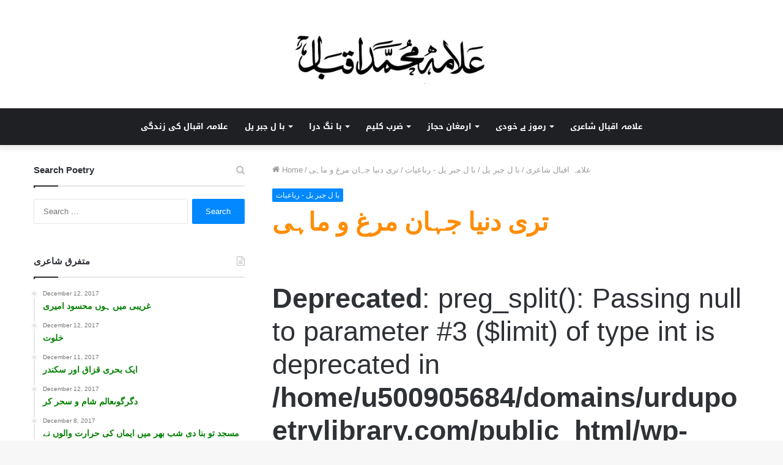

--- FILE ---
content_type: text/html; charset=UTF-8
request_url: https://www.urdupoetrylibrary.com/teri-dunya-jahan-e-murg-o-maahi/
body_size: 34181
content:
<!DOCTYPE html>
<html lang="en-US" class="" data-skin="light" prefix="og: https://ogp.me/ns#">
<head><meta charset="UTF-8" /><script>if(navigator.userAgent.match(/MSIE|Internet Explorer/i)||navigator.userAgent.match(/Trident\/7\..*?rv:11/i)){var href=document.location.href;if(!href.match(/[?&]nowprocket/)){if(href.indexOf("?")==-1){if(href.indexOf("#")==-1){document.location.href=href+"?nowprocket=1"}else{document.location.href=href.replace("#","?nowprocket=1#")}}else{if(href.indexOf("#")==-1){document.location.href=href+"&nowprocket=1"}else{document.location.href=href.replace("#","&nowprocket=1#")}}}}</script><script>(()=>{class RocketLazyLoadScripts{constructor(){this.v="2.0.2",this.userEvents=["keydown","keyup","mousedown","mouseup","mousemove","mouseover","mouseenter","mouseout","mouseleave","touchmove","touchstart","touchend","touchcancel","wheel","click","dblclick","input","visibilitychange"],this.attributeEvents=["onblur","onclick","oncontextmenu","ondblclick","onfocus","onmousedown","onmouseenter","onmouseleave","onmousemove","onmouseout","onmouseover","onmouseup","onmousewheel","onscroll","onsubmit"]}async t(){this.i(),this.o(),/iP(ad|hone)/.test(navigator.userAgent)&&this.h(),this.u(),this.l(this),this.m(),this.k(this),this.p(this),this._(),await Promise.all([this.R(),this.L()]),this.lastBreath=Date.now(),this.S(this),this.P(),this.D(),this.O(),this.M(),await this.C(this.delayedScripts.normal),await this.C(this.delayedScripts.defer),await this.C(this.delayedScripts.async),this.T("domReady"),await this.F(),await this.j(),await this.I(),this.T("windowLoad"),await this.A(),window.dispatchEvent(new Event("rocket-allScriptsLoaded")),this.everythingLoaded=!0,this.lastTouchEnd&&await new Promise((t=>setTimeout(t,500-Date.now()+this.lastTouchEnd))),this.H(),this.T("all"),this.U(),this.W()}i(){this.CSPIssue=sessionStorage.getItem("rocketCSPIssue"),document.addEventListener("securitypolicyviolation",(t=>{this.CSPIssue||"script-src-elem"!==t.violatedDirective||"data"!==t.blockedURI||(this.CSPIssue=!0,sessionStorage.setItem("rocketCSPIssue",!0))}),{isRocket:!0})}o(){window.addEventListener("pageshow",(t=>{this.persisted=t.persisted,this.realWindowLoadedFired=!0}),{isRocket:!0}),window.addEventListener("pagehide",(()=>{this.onFirstUserAction=null}),{isRocket:!0})}h(){let t;function e(e){t=e}window.addEventListener("touchstart",e,{isRocket:!0}),window.addEventListener("touchend",(function i(o){Math.abs(o.changedTouches[0].pageX-t.changedTouches[0].pageX)<10&&Math.abs(o.changedTouches[0].pageY-t.changedTouches[0].pageY)<10&&o.timeStamp-t.timeStamp<200&&(o.target.dispatchEvent(new PointerEvent("click",{target:o.target,bubbles:!0,cancelable:!0})),event.preventDefault(),window.removeEventListener("touchstart",e,{isRocket:!0}),window.removeEventListener("touchend",i,{isRocket:!0}))}),{isRocket:!0})}q(t){this.userActionTriggered||("mousemove"!==t.type||this.firstMousemoveIgnored?"keyup"===t.type||"mouseover"===t.type||"mouseout"===t.type||(this.userActionTriggered=!0,this.onFirstUserAction&&this.onFirstUserAction()):this.firstMousemoveIgnored=!0),"click"===t.type&&t.preventDefault(),this.savedUserEvents.length>0&&(t.stopPropagation(),t.stopImmediatePropagation()),"touchstart"===this.lastEvent&&"touchend"===t.type&&(this.lastTouchEnd=Date.now()),"click"===t.type&&(this.lastTouchEnd=0),this.lastEvent=t.type,this.savedUserEvents.push(t)}u(){this.savedUserEvents=[],this.userEventHandler=this.q.bind(this),this.userEvents.forEach((t=>window.addEventListener(t,this.userEventHandler,{passive:!1,isRocket:!0})))}U(){this.userEvents.forEach((t=>window.removeEventListener(t,this.userEventHandler,{passive:!1,isRocket:!0}))),this.savedUserEvents.forEach((t=>{t.target.dispatchEvent(new window[t.constructor.name](t.type,t))}))}m(){this.eventsMutationObserver=new MutationObserver((t=>{const e="return false";for(const i of t){if("attributes"===i.type){const t=i.target.getAttribute(i.attributeName);t&&t!==e&&(i.target.setAttribute("data-rocket-"+i.attributeName,t),i.target.setAttribute(i.attributeName,e))}"childList"===i.type&&i.addedNodes.forEach((t=>{if(t.nodeType===Node.ELEMENT_NODE)for(const i of t.attributes)this.attributeEvents.includes(i.name)&&i.value&&""!==i.value&&(t.setAttribute("data-rocket-"+i.name,i.value),t.setAttribute(i.name,e))}))}})),this.eventsMutationObserver.observe(document,{subtree:!0,childList:!0,attributeFilter:this.attributeEvents})}H(){this.eventsMutationObserver.disconnect(),this.attributeEvents.forEach((t=>{document.querySelectorAll("[data-rocket-"+t+"]").forEach((e=>{e.setAttribute(t,e.getAttribute("data-rocket-"+t)),e.removeAttribute("data-rocket-"+t)}))}))}k(t){Object.defineProperty(HTMLElement.prototype,"onclick",{get(){return this.rocketonclick},set(e){this.rocketonclick=e,this.setAttribute(t.everythingLoaded?"onclick":"data-rocket-onclick","this.rocketonclick(event)")}})}S(t){function e(e,i){let o=e[i];e[i]=null,Object.defineProperty(e,i,{get:()=>o,set(s){t.everythingLoaded?o=s:e["rocket"+i]=o=s}})}e(document,"onreadystatechange"),e(window,"onload"),e(window,"onpageshow");try{Object.defineProperty(document,"readyState",{get:()=>t.rocketReadyState,set(e){t.rocketReadyState=e},configurable:!0}),document.readyState="loading"}catch(t){console.log("WPRocket DJE readyState conflict, bypassing")}}l(t){this.originalAddEventListener=EventTarget.prototype.addEventListener,this.originalRemoveEventListener=EventTarget.prototype.removeEventListener,this.savedEventListeners=[],EventTarget.prototype.addEventListener=function(e,i,o){o&&o.isRocket||!t.B(e,this)&&!t.userEvents.includes(e)||t.B(e,this)&&!t.userActionTriggered||e.startsWith("rocket-")?t.originalAddEventListener.call(this,e,i,o):t.savedEventListeners.push({target:this,remove:!1,type:e,func:i,options:o})},EventTarget.prototype.removeEventListener=function(e,i,o){o&&o.isRocket||!t.B(e,this)&&!t.userEvents.includes(e)||t.B(e,this)&&!t.userActionTriggered||e.startsWith("rocket-")?t.originalRemoveEventListener.call(this,e,i,o):t.savedEventListeners.push({target:this,remove:!0,type:e,func:i,options:o})}}T(t){"all"===t&&(EventTarget.prototype.addEventListener=this.originalAddEventListener,EventTarget.prototype.removeEventListener=this.originalRemoveEventListener),this.savedEventListeners=this.savedEventListeners.filter((e=>{let i=e.type,o=e.target||window;return"domReady"===t&&"DOMContentLoaded"!==i&&"readystatechange"!==i||("windowLoad"===t&&"load"!==i&&"readystatechange"!==i&&"pageshow"!==i||(this.B(i,o)&&(i="rocket-"+i),e.remove?o.removeEventListener(i,e.func,e.options):o.addEventListener(i,e.func,e.options),!1))}))}p(t){let e;function i(e){return t.everythingLoaded?e:e.split(" ").map((t=>"load"===t||t.startsWith("load.")?"rocket-jquery-load":t)).join(" ")}function o(o){function s(e){const s=o.fn[e];o.fn[e]=o.fn.init.prototype[e]=function(){return this[0]===window&&t.userActionTriggered&&("string"==typeof arguments[0]||arguments[0]instanceof String?arguments[0]=i(arguments[0]):"object"==typeof arguments[0]&&Object.keys(arguments[0]).forEach((t=>{const e=arguments[0][t];delete arguments[0][t],arguments[0][i(t)]=e}))),s.apply(this,arguments),this}}if(o&&o.fn&&!t.allJQueries.includes(o)){const e={DOMContentLoaded:[],"rocket-DOMContentLoaded":[]};for(const t in e)document.addEventListener(t,(()=>{e[t].forEach((t=>t()))}),{isRocket:!0});o.fn.ready=o.fn.init.prototype.ready=function(i){function s(){parseInt(o.fn.jquery)>2?setTimeout((()=>i.bind(document)(o))):i.bind(document)(o)}return t.realDomReadyFired?!t.userActionTriggered||t.fauxDomReadyFired?s():e["rocket-DOMContentLoaded"].push(s):e.DOMContentLoaded.push(s),o([])},s("on"),s("one"),s("off"),t.allJQueries.push(o)}e=o}t.allJQueries=[],o(window.jQuery),Object.defineProperty(window,"jQuery",{get:()=>e,set(t){o(t)}})}P(){const t=new Map;document.write=document.writeln=function(e){const i=document.currentScript,o=document.createRange(),s=i.parentElement;let n=t.get(i);void 0===n&&(n=i.nextSibling,t.set(i,n));const a=document.createDocumentFragment();o.setStart(a,0),a.appendChild(o.createContextualFragment(e)),s.insertBefore(a,n)}}async R(){return new Promise((t=>{this.userActionTriggered?t():this.onFirstUserAction=t}))}async L(){return new Promise((t=>{document.addEventListener("DOMContentLoaded",(()=>{this.realDomReadyFired=!0,t()}),{isRocket:!0})}))}async I(){return this.realWindowLoadedFired?Promise.resolve():new Promise((t=>{window.addEventListener("load",t,{isRocket:!0})}))}M(){this.pendingScripts=[];this.scriptsMutationObserver=new MutationObserver((t=>{for(const e of t)e.addedNodes.forEach((t=>{"SCRIPT"!==t.tagName||t.noModule||t.isWPRocket||this.pendingScripts.push({script:t,promise:new Promise((e=>{const i=()=>{const i=this.pendingScripts.findIndex((e=>e.script===t));i>=0&&this.pendingScripts.splice(i,1),e()};t.addEventListener("load",i,{isRocket:!0}),t.addEventListener("error",i,{isRocket:!0}),setTimeout(i,1e3)}))})}))})),this.scriptsMutationObserver.observe(document,{childList:!0,subtree:!0})}async j(){await this.J(),this.pendingScripts.length?(await this.pendingScripts[0].promise,await this.j()):this.scriptsMutationObserver.disconnect()}D(){this.delayedScripts={normal:[],async:[],defer:[]},document.querySelectorAll("script[type$=rocketlazyloadscript]").forEach((t=>{t.hasAttribute("data-rocket-src")?t.hasAttribute("async")&&!1!==t.async?this.delayedScripts.async.push(t):t.hasAttribute("defer")&&!1!==t.defer||"module"===t.getAttribute("data-rocket-type")?this.delayedScripts.defer.push(t):this.delayedScripts.normal.push(t):this.delayedScripts.normal.push(t)}))}async _(){await this.L();let t=[];document.querySelectorAll("script[type$=rocketlazyloadscript][data-rocket-src]").forEach((e=>{let i=e.getAttribute("data-rocket-src");if(i&&!i.startsWith("data:")){i.startsWith("//")&&(i=location.protocol+i);try{const o=new URL(i).origin;o!==location.origin&&t.push({src:o,crossOrigin:e.crossOrigin||"module"===e.getAttribute("data-rocket-type")})}catch(t){}}})),t=[...new Map(t.map((t=>[JSON.stringify(t),t]))).values()],this.N(t,"preconnect")}async $(t){if(await this.G(),!0!==t.noModule||!("noModule"in HTMLScriptElement.prototype))return new Promise((e=>{let i;function o(){(i||t).setAttribute("data-rocket-status","executed"),e()}try{if(navigator.userAgent.includes("Firefox/")||""===navigator.vendor||this.CSPIssue)i=document.createElement("script"),[...t.attributes].forEach((t=>{let e=t.nodeName;"type"!==e&&("data-rocket-type"===e&&(e="type"),"data-rocket-src"===e&&(e="src"),i.setAttribute(e,t.nodeValue))})),t.text&&(i.text=t.text),t.nonce&&(i.nonce=t.nonce),i.hasAttribute("src")?(i.addEventListener("load",o,{isRocket:!0}),i.addEventListener("error",(()=>{i.setAttribute("data-rocket-status","failed-network"),e()}),{isRocket:!0}),setTimeout((()=>{i.isConnected||e()}),1)):(i.text=t.text,o()),i.isWPRocket=!0,t.parentNode.replaceChild(i,t);else{const i=t.getAttribute("data-rocket-type"),s=t.getAttribute("data-rocket-src");i?(t.type=i,t.removeAttribute("data-rocket-type")):t.removeAttribute("type"),t.addEventListener("load",o,{isRocket:!0}),t.addEventListener("error",(i=>{this.CSPIssue&&i.target.src.startsWith("data:")?(console.log("WPRocket: CSP fallback activated"),t.removeAttribute("src"),this.$(t).then(e)):(t.setAttribute("data-rocket-status","failed-network"),e())}),{isRocket:!0}),s?(t.fetchPriority="high",t.removeAttribute("data-rocket-src"),t.src=s):t.src="data:text/javascript;base64,"+window.btoa(unescape(encodeURIComponent(t.text)))}}catch(i){t.setAttribute("data-rocket-status","failed-transform"),e()}}));t.setAttribute("data-rocket-status","skipped")}async C(t){const e=t.shift();return e?(e.isConnected&&await this.$(e),this.C(t)):Promise.resolve()}O(){this.N([...this.delayedScripts.normal,...this.delayedScripts.defer,...this.delayedScripts.async],"preload")}N(t,e){this.trash=this.trash||[];let i=!0;var o=document.createDocumentFragment();t.forEach((t=>{const s=t.getAttribute&&t.getAttribute("data-rocket-src")||t.src;if(s&&!s.startsWith("data:")){const n=document.createElement("link");n.href=s,n.rel=e,"preconnect"!==e&&(n.as="script",n.fetchPriority=i?"high":"low"),t.getAttribute&&"module"===t.getAttribute("data-rocket-type")&&(n.crossOrigin=!0),t.crossOrigin&&(n.crossOrigin=t.crossOrigin),t.integrity&&(n.integrity=t.integrity),t.nonce&&(n.nonce=t.nonce),o.appendChild(n),this.trash.push(n),i=!1}})),document.head.appendChild(o)}W(){this.trash.forEach((t=>t.remove()))}async F(){try{document.readyState="interactive"}catch(t){}this.fauxDomReadyFired=!0;try{await this.G(),document.dispatchEvent(new Event("rocket-readystatechange")),await this.G(),document.rocketonreadystatechange&&document.rocketonreadystatechange(),await this.G(),document.dispatchEvent(new Event("rocket-DOMContentLoaded")),await this.G(),window.dispatchEvent(new Event("rocket-DOMContentLoaded"))}catch(t){console.error(t)}}async A(){try{document.readyState="complete"}catch(t){}try{await this.G(),document.dispatchEvent(new Event("rocket-readystatechange")),await this.G(),document.rocketonreadystatechange&&document.rocketonreadystatechange(),await this.G(),window.dispatchEvent(new Event("rocket-load")),await this.G(),window.rocketonload&&window.rocketonload(),await this.G(),this.allJQueries.forEach((t=>t(window).trigger("rocket-jquery-load"))),await this.G();const t=new Event("rocket-pageshow");t.persisted=this.persisted,window.dispatchEvent(t),await this.G(),window.rocketonpageshow&&window.rocketonpageshow({persisted:this.persisted})}catch(t){console.error(t)}}async G(){Date.now()-this.lastBreath>45&&(await this.J(),this.lastBreath=Date.now())}async J(){return document.hidden?new Promise((t=>setTimeout(t))):new Promise((t=>requestAnimationFrame(t)))}B(t,e){return e===document&&"readystatechange"===t||(e===document&&"DOMContentLoaded"===t||(e===window&&"DOMContentLoaded"===t||(e===window&&"load"===t||e===window&&"pageshow"===t)))}static run(){(new RocketLazyLoadScripts).t()}}RocketLazyLoadScripts.run()})();</script>
	
	<link rel="profile" href="http://gmpg.org/xfn/11" />
	
<!-- Search Engine Optimization by Rank Math - https://rankmath.com/ -->
<title>Teri Dunya Jahan-e-Murg-o-Maahi</title>
<meta name="description" content="تری دنيا جہان مرغ و ماہی || Teri Dunya Jahan-e-Murg-o-Maahi, Meri Dunya Fughan-e-Subahgahi, Teri Dunya Mein Main Mehkoom-o-Majboor"/>
<meta name="robots" content="follow, index, max-snippet:-1, max-video-preview:-1, max-image-preview:large"/>
<link rel="canonical" href="https://www.urdupoetrylibrary.com/teri-dunya-jahan-e-murg-o-maahi/" />
<meta property="og:locale" content="en_US" />
<meta property="og:type" content="article" />
<meta property="og:title" content="Teri Dunya Jahan-e-Murg-o-Maahi" />
<meta property="og:description" content="تری دنيا جہان مرغ و ماہی || Teri Dunya Jahan-e-Murg-o-Maahi, Meri Dunya Fughan-e-Subahgahi, Teri Dunya Mein Main Mehkoom-o-Majboor" />
<meta property="og:url" content="https://www.urdupoetrylibrary.com/teri-dunya-jahan-e-murg-o-maahi/" />
<meta property="og:site_name" content="Urdu Poetry Library" />
<meta property="article:author" content="https://www.facebook.com/SEO.Observer" />
<meta property="article:section" content="با ل جبر یل - رباعيات" />
<meta property="og:updated_time" content="2024-07-02T10:44:38+00:00" />
<meta property="og:image" content="https://www.urdupoetrylibrary.com/wp-content/uploads/2017/12/تری-دنيا-جہان-مرغ-و-ماہی.jpg" />
<meta property="og:image:secure_url" content="https://www.urdupoetrylibrary.com/wp-content/uploads/2017/12/تری-دنيا-جہان-مرغ-و-ماہی.jpg" />
<meta property="og:image:width" content="780" />
<meta property="og:image:height" content="470" />
<meta property="og:image:alt" content="تری دنيا جہان مرغ و ماہی" />
<meta property="og:image:type" content="image/jpeg" />
<meta property="article:published_time" content="2017-12-05T14:54:57+00:00" />
<meta property="article:modified_time" content="2024-07-02T10:44:38+00:00" />
<meta name="twitter:card" content="summary_large_image" />
<meta name="twitter:title" content="Teri Dunya Jahan-e-Murg-o-Maahi" />
<meta name="twitter:description" content="تری دنيا جہان مرغ و ماہی || Teri Dunya Jahan-e-Murg-o-Maahi, Meri Dunya Fughan-e-Subahgahi, Teri Dunya Mein Main Mehkoom-o-Majboor" />
<meta name="twitter:creator" content="@SEO_Observer" />
<meta name="twitter:image" content="https://www.urdupoetrylibrary.com/wp-content/uploads/2017/12/تری-دنيا-جہان-مرغ-و-ماہی.jpg" />
<meta name="twitter:label1" content="Written by" />
<meta name="twitter:data1" content="محمد نظام الدین عثمان" />
<meta name="twitter:label2" content="Time to read" />
<meta name="twitter:data2" content="Less than a minute" />
<script type="application/ld+json" class="rank-math-schema">{"@context":"https://schema.org","@graph":[{"@type":["Person","Organization"],"@id":"https://www.urdupoetrylibrary.com/#person","name":"Urdu Poetry Library","logo":{"@type":"ImageObject","@id":"https://www.urdupoetrylibrary.com/#logo","url":"https://www.urdupoetrylibrary.com/wp-content/uploads/2018/02/logo.png","contentUrl":"https://www.urdupoetrylibrary.com/wp-content/uploads/2018/02/logo.png","caption":"Urdu Poetry Library","inLanguage":"en-US","width":"654","height":"97"},"image":{"@type":"ImageObject","@id":"https://www.urdupoetrylibrary.com/#logo","url":"https://www.urdupoetrylibrary.com/wp-content/uploads/2018/02/logo.png","contentUrl":"https://www.urdupoetrylibrary.com/wp-content/uploads/2018/02/logo.png","caption":"Urdu Poetry Library","inLanguage":"en-US","width":"654","height":"97"}},{"@type":"WebSite","@id":"https://www.urdupoetrylibrary.com/#website","url":"https://www.urdupoetrylibrary.com","name":"Urdu Poetry Library","alternateName":"Urdu Poetry Library","publisher":{"@id":"https://www.urdupoetrylibrary.com/#person"},"inLanguage":"en-US"},{"@type":"ImageObject","@id":"https://www.urdupoetrylibrary.com/wp-content/uploads/2017/12/\u062a\u0631\u06cc-\u062f\u0646\u064a\u0627-\u062c\u06c1\u0627\u0646-\u0645\u0631\u063a-\u0648-\u0645\u0627\u06c1\u06cc.jpg","url":"https://www.urdupoetrylibrary.com/wp-content/uploads/2017/12/\u062a\u0631\u06cc-\u062f\u0646\u064a\u0627-\u062c\u06c1\u0627\u0646-\u0645\u0631\u063a-\u0648-\u0645\u0627\u06c1\u06cc.jpg","width":"780","height":"470","caption":"\u062a\u0631\u06cc \u062f\u0646\u064a\u0627 \u062c\u06c1\u0627\u0646 \u0645\u0631\u063a \u0648 \u0645\u0627\u06c1\u06cc","inLanguage":"en-US"},{"@type":"WebPage","@id":"https://www.urdupoetrylibrary.com/teri-dunya-jahan-e-murg-o-maahi/#webpage","url":"https://www.urdupoetrylibrary.com/teri-dunya-jahan-e-murg-o-maahi/","name":"Teri Dunya Jahan-e-Murg-o-Maahi","datePublished":"2017-12-05T14:54:57+00:00","dateModified":"2024-07-02T10:44:38+00:00","isPartOf":{"@id":"https://www.urdupoetrylibrary.com/#website"},"primaryImageOfPage":{"@id":"https://www.urdupoetrylibrary.com/wp-content/uploads/2017/12/\u062a\u0631\u06cc-\u062f\u0646\u064a\u0627-\u062c\u06c1\u0627\u0646-\u0645\u0631\u063a-\u0648-\u0645\u0627\u06c1\u06cc.jpg"},"inLanguage":"en-US"},{"@type":"Person","@id":"https://www.urdupoetrylibrary.com/teri-dunya-jahan-e-murg-o-maahi/#author","name":"\u0645\u062d\u0645\u062f \u0646\u0638\u0627\u0645 \u0627\u0644\u062f\u06cc\u0646 \u0639\u062b\u0645\u0627\u0646","image":{"@type":"ImageObject","@id":"https://secure.gravatar.com/avatar/a65bee5baf0c4fe21ee1cc99b3c091c3cfb0be4c65dcc5893ab97b4f671ab894?s=96&amp;d=mm&amp;r=g","url":"https://secure.gravatar.com/avatar/a65bee5baf0c4fe21ee1cc99b3c091c3cfb0be4c65dcc5893ab97b4f671ab894?s=96&amp;d=mm&amp;r=g","caption":"\u0645\u062d\u0645\u062f \u0646\u0638\u0627\u0645 \u0627\u0644\u062f\u06cc\u0646 \u0639\u062b\u0645\u0627\u0646","inLanguage":"en-US"},"sameAs":["https://www.nizamuddeen.com/about/","https://www.facebook.com/SEO.Observer","https://twitter.com/https://x.com/SEO_Observer","https://www.facebook.com/SEO.Observer","https://www.linkedin.com/in/seoobserver/","https://www.pinterest.com/SEO_Observer/","https://www.youtube.com/channel/UCwLcGcVYTiNNwpUXWNKHuLw"]},{"@type":"BlogPosting","headline":"Teri Dunya Jahan-e-Murg-o-Maahi","keywords":"\u062a\u0631\u06cc \u062f\u0646\u064a\u0627 \u062c\u06c1\u0627\u0646 \u0645\u0631\u063a \u0648 \u0645\u0627\u06c1\u06cc","datePublished":"2017-12-05T14:54:57+00:00","dateModified":"2024-07-02T10:44:38+00:00","author":{"@id":"https://www.urdupoetrylibrary.com/teri-dunya-jahan-e-murg-o-maahi/#author","name":"\u0645\u062d\u0645\u062f \u0646\u0638\u0627\u0645 \u0627\u0644\u062f\u06cc\u0646 \u0639\u062b\u0645\u0627\u0646"},"publisher":{"@id":"https://www.urdupoetrylibrary.com/#person"},"description":"\u062a\u0631\u06cc \u062f\u0646\u064a\u0627 \u062c\u06c1\u0627\u0646 \u0645\u0631\u063a \u0648 \u0645\u0627\u06c1\u06cc || Teri Dunya Jahan-e-Murg-o-Maahi, Meri Dunya Fughan-e-Subahgahi, Teri Dunya Mein Main Mehkoom-o-Majboor","name":"Teri Dunya Jahan-e-Murg-o-Maahi","@id":"https://www.urdupoetrylibrary.com/teri-dunya-jahan-e-murg-o-maahi/#richSnippet","isPartOf":{"@id":"https://www.urdupoetrylibrary.com/teri-dunya-jahan-e-murg-o-maahi/#webpage"},"image":{"@id":"https://www.urdupoetrylibrary.com/wp-content/uploads/2017/12/\u062a\u0631\u06cc-\u062f\u0646\u064a\u0627-\u062c\u06c1\u0627\u0646-\u0645\u0631\u063a-\u0648-\u0645\u0627\u06c1\u06cc.jpg"},"inLanguage":"en-US","mainEntityOfPage":{"@id":"https://www.urdupoetrylibrary.com/teri-dunya-jahan-e-murg-o-maahi/#webpage"}}]}</script>
<!-- /Rank Math WordPress SEO plugin -->

<link rel='dns-prefetch' href='//fonts.googleapis.com' />
<link rel='dns-prefetch' href='//www.googletagmanager.com' />
<link rel="alternate" type="application/rss+xml" title="Allama Muhammad Iqbal &raquo; Feed" href="https://www.urdupoetrylibrary.com/feed/" />
<link rel="alternate" type="application/rss+xml" title="Allama Muhammad Iqbal &raquo; Comments Feed" href="https://www.urdupoetrylibrary.com/comments/feed/" />
<link rel="alternate" type="application/rss+xml" title="Allama Muhammad Iqbal &raquo; تری دنيا جہان مرغ و ماہی Comments Feed" href="https://www.urdupoetrylibrary.com/teri-dunya-jahan-e-murg-o-maahi/feed/" />
<link rel="alternate" title="oEmbed (JSON)" type="application/json+oembed" href="https://www.urdupoetrylibrary.com/wp-json/oembed/1.0/embed?url=https%3A%2F%2Fwww.urdupoetrylibrary.com%2Fteri-dunya-jahan-e-murg-o-maahi%2F" />
<link rel="alternate" title="oEmbed (XML)" type="text/xml+oembed" href="https://www.urdupoetrylibrary.com/wp-json/oembed/1.0/embed?url=https%3A%2F%2Fwww.urdupoetrylibrary.com%2Fteri-dunya-jahan-e-murg-o-maahi%2F&#038;format=xml" />
<style id='wp-img-auto-sizes-contain-inline-css' type='text/css'>
img:is([sizes=auto i],[sizes^="auto," i]){contain-intrinsic-size:3000px 1500px}
/*# sourceURL=wp-img-auto-sizes-contain-inline-css */
</style>
<link rel='stylesheet' id='notosanskufiarabic-css' href='//fonts.googleapis.com/earlyaccess/notosanskufiarabic?ver=6.9' type='text/css' media='all' />
<style id='wp-emoji-styles-inline-css' type='text/css'>

	img.wp-smiley, img.emoji {
		display: inline !important;
		border: none !important;
		box-shadow: none !important;
		height: 1em !important;
		width: 1em !important;
		margin: 0 0.07em !important;
		vertical-align: -0.1em !important;
		background: none !important;
		padding: 0 !important;
	}
/*# sourceURL=wp-emoji-styles-inline-css */
</style>
<style id='wp-block-library-inline-css' type='text/css'>
:root{--wp-block-synced-color:#7a00df;--wp-block-synced-color--rgb:122,0,223;--wp-bound-block-color:var(--wp-block-synced-color);--wp-editor-canvas-background:#ddd;--wp-admin-theme-color:#007cba;--wp-admin-theme-color--rgb:0,124,186;--wp-admin-theme-color-darker-10:#006ba1;--wp-admin-theme-color-darker-10--rgb:0,107,160.5;--wp-admin-theme-color-darker-20:#005a87;--wp-admin-theme-color-darker-20--rgb:0,90,135;--wp-admin-border-width-focus:2px}@media (min-resolution:192dpi){:root{--wp-admin-border-width-focus:1.5px}}.wp-element-button{cursor:pointer}:root .has-very-light-gray-background-color{background-color:#eee}:root .has-very-dark-gray-background-color{background-color:#313131}:root .has-very-light-gray-color{color:#eee}:root .has-very-dark-gray-color{color:#313131}:root .has-vivid-green-cyan-to-vivid-cyan-blue-gradient-background{background:linear-gradient(135deg,#00d084,#0693e3)}:root .has-purple-crush-gradient-background{background:linear-gradient(135deg,#34e2e4,#4721fb 50%,#ab1dfe)}:root .has-hazy-dawn-gradient-background{background:linear-gradient(135deg,#faaca8,#dad0ec)}:root .has-subdued-olive-gradient-background{background:linear-gradient(135deg,#fafae1,#67a671)}:root .has-atomic-cream-gradient-background{background:linear-gradient(135deg,#fdd79a,#004a59)}:root .has-nightshade-gradient-background{background:linear-gradient(135deg,#330968,#31cdcf)}:root .has-midnight-gradient-background{background:linear-gradient(135deg,#020381,#2874fc)}:root{--wp--preset--font-size--normal:16px;--wp--preset--font-size--huge:42px}.has-regular-font-size{font-size:1em}.has-larger-font-size{font-size:2.625em}.has-normal-font-size{font-size:var(--wp--preset--font-size--normal)}.has-huge-font-size{font-size:var(--wp--preset--font-size--huge)}.has-text-align-center{text-align:center}.has-text-align-left{text-align:left}.has-text-align-right{text-align:right}.has-fit-text{white-space:nowrap!important}#end-resizable-editor-section{display:none}.aligncenter{clear:both}.items-justified-left{justify-content:flex-start}.items-justified-center{justify-content:center}.items-justified-right{justify-content:flex-end}.items-justified-space-between{justify-content:space-between}.screen-reader-text{border:0;clip-path:inset(50%);height:1px;margin:-1px;overflow:hidden;padding:0;position:absolute;width:1px;word-wrap:normal!important}.screen-reader-text:focus{background-color:#ddd;clip-path:none;color:#444;display:block;font-size:1em;height:auto;left:5px;line-height:normal;padding:15px 23px 14px;text-decoration:none;top:5px;width:auto;z-index:100000}html :where(.has-border-color){border-style:solid}html :where([style*=border-top-color]){border-top-style:solid}html :where([style*=border-right-color]){border-right-style:solid}html :where([style*=border-bottom-color]){border-bottom-style:solid}html :where([style*=border-left-color]){border-left-style:solid}html :where([style*=border-width]){border-style:solid}html :where([style*=border-top-width]){border-top-style:solid}html :where([style*=border-right-width]){border-right-style:solid}html :where([style*=border-bottom-width]){border-bottom-style:solid}html :where([style*=border-left-width]){border-left-style:solid}html :where(img[class*=wp-image-]){height:auto;max-width:100%}:where(figure){margin:0 0 1em}html :where(.is-position-sticky){--wp-admin--admin-bar--position-offset:var(--wp-admin--admin-bar--height,0px)}@media screen and (max-width:600px){html :where(.is-position-sticky){--wp-admin--admin-bar--position-offset:0px}}

/*# sourceURL=wp-block-library-inline-css */
</style><style id='global-styles-inline-css' type='text/css'>
:root{--wp--preset--aspect-ratio--square: 1;--wp--preset--aspect-ratio--4-3: 4/3;--wp--preset--aspect-ratio--3-4: 3/4;--wp--preset--aspect-ratio--3-2: 3/2;--wp--preset--aspect-ratio--2-3: 2/3;--wp--preset--aspect-ratio--16-9: 16/9;--wp--preset--aspect-ratio--9-16: 9/16;--wp--preset--color--black: #000000;--wp--preset--color--cyan-bluish-gray: #abb8c3;--wp--preset--color--white: #ffffff;--wp--preset--color--pale-pink: #f78da7;--wp--preset--color--vivid-red: #cf2e2e;--wp--preset--color--luminous-vivid-orange: #ff6900;--wp--preset--color--luminous-vivid-amber: #fcb900;--wp--preset--color--light-green-cyan: #7bdcb5;--wp--preset--color--vivid-green-cyan: #00d084;--wp--preset--color--pale-cyan-blue: #8ed1fc;--wp--preset--color--vivid-cyan-blue: #0693e3;--wp--preset--color--vivid-purple: #9b51e0;--wp--preset--gradient--vivid-cyan-blue-to-vivid-purple: linear-gradient(135deg,rgb(6,147,227) 0%,rgb(155,81,224) 100%);--wp--preset--gradient--light-green-cyan-to-vivid-green-cyan: linear-gradient(135deg,rgb(122,220,180) 0%,rgb(0,208,130) 100%);--wp--preset--gradient--luminous-vivid-amber-to-luminous-vivid-orange: linear-gradient(135deg,rgb(252,185,0) 0%,rgb(255,105,0) 100%);--wp--preset--gradient--luminous-vivid-orange-to-vivid-red: linear-gradient(135deg,rgb(255,105,0) 0%,rgb(207,46,46) 100%);--wp--preset--gradient--very-light-gray-to-cyan-bluish-gray: linear-gradient(135deg,rgb(238,238,238) 0%,rgb(169,184,195) 100%);--wp--preset--gradient--cool-to-warm-spectrum: linear-gradient(135deg,rgb(74,234,220) 0%,rgb(151,120,209) 20%,rgb(207,42,186) 40%,rgb(238,44,130) 60%,rgb(251,105,98) 80%,rgb(254,248,76) 100%);--wp--preset--gradient--blush-light-purple: linear-gradient(135deg,rgb(255,206,236) 0%,rgb(152,150,240) 100%);--wp--preset--gradient--blush-bordeaux: linear-gradient(135deg,rgb(254,205,165) 0%,rgb(254,45,45) 50%,rgb(107,0,62) 100%);--wp--preset--gradient--luminous-dusk: linear-gradient(135deg,rgb(255,203,112) 0%,rgb(199,81,192) 50%,rgb(65,88,208) 100%);--wp--preset--gradient--pale-ocean: linear-gradient(135deg,rgb(255,245,203) 0%,rgb(182,227,212) 50%,rgb(51,167,181) 100%);--wp--preset--gradient--electric-grass: linear-gradient(135deg,rgb(202,248,128) 0%,rgb(113,206,126) 100%);--wp--preset--gradient--midnight: linear-gradient(135deg,rgb(2,3,129) 0%,rgb(40,116,252) 100%);--wp--preset--font-size--small: 13px;--wp--preset--font-size--medium: 20px;--wp--preset--font-size--large: 36px;--wp--preset--font-size--x-large: 42px;--wp--preset--spacing--20: 0.44rem;--wp--preset--spacing--30: 0.67rem;--wp--preset--spacing--40: 1rem;--wp--preset--spacing--50: 1.5rem;--wp--preset--spacing--60: 2.25rem;--wp--preset--spacing--70: 3.38rem;--wp--preset--spacing--80: 5.06rem;--wp--preset--shadow--natural: 6px 6px 9px rgba(0, 0, 0, 0.2);--wp--preset--shadow--deep: 12px 12px 50px rgba(0, 0, 0, 0.4);--wp--preset--shadow--sharp: 6px 6px 0px rgba(0, 0, 0, 0.2);--wp--preset--shadow--outlined: 6px 6px 0px -3px rgb(255, 255, 255), 6px 6px rgb(0, 0, 0);--wp--preset--shadow--crisp: 6px 6px 0px rgb(0, 0, 0);}:where(.is-layout-flex){gap: 0.5em;}:where(.is-layout-grid){gap: 0.5em;}body .is-layout-flex{display: flex;}.is-layout-flex{flex-wrap: wrap;align-items: center;}.is-layout-flex > :is(*, div){margin: 0;}body .is-layout-grid{display: grid;}.is-layout-grid > :is(*, div){margin: 0;}:where(.wp-block-columns.is-layout-flex){gap: 2em;}:where(.wp-block-columns.is-layout-grid){gap: 2em;}:where(.wp-block-post-template.is-layout-flex){gap: 1.25em;}:where(.wp-block-post-template.is-layout-grid){gap: 1.25em;}.has-black-color{color: var(--wp--preset--color--black) !important;}.has-cyan-bluish-gray-color{color: var(--wp--preset--color--cyan-bluish-gray) !important;}.has-white-color{color: var(--wp--preset--color--white) !important;}.has-pale-pink-color{color: var(--wp--preset--color--pale-pink) !important;}.has-vivid-red-color{color: var(--wp--preset--color--vivid-red) !important;}.has-luminous-vivid-orange-color{color: var(--wp--preset--color--luminous-vivid-orange) !important;}.has-luminous-vivid-amber-color{color: var(--wp--preset--color--luminous-vivid-amber) !important;}.has-light-green-cyan-color{color: var(--wp--preset--color--light-green-cyan) !important;}.has-vivid-green-cyan-color{color: var(--wp--preset--color--vivid-green-cyan) !important;}.has-pale-cyan-blue-color{color: var(--wp--preset--color--pale-cyan-blue) !important;}.has-vivid-cyan-blue-color{color: var(--wp--preset--color--vivid-cyan-blue) !important;}.has-vivid-purple-color{color: var(--wp--preset--color--vivid-purple) !important;}.has-black-background-color{background-color: var(--wp--preset--color--black) !important;}.has-cyan-bluish-gray-background-color{background-color: var(--wp--preset--color--cyan-bluish-gray) !important;}.has-white-background-color{background-color: var(--wp--preset--color--white) !important;}.has-pale-pink-background-color{background-color: var(--wp--preset--color--pale-pink) !important;}.has-vivid-red-background-color{background-color: var(--wp--preset--color--vivid-red) !important;}.has-luminous-vivid-orange-background-color{background-color: var(--wp--preset--color--luminous-vivid-orange) !important;}.has-luminous-vivid-amber-background-color{background-color: var(--wp--preset--color--luminous-vivid-amber) !important;}.has-light-green-cyan-background-color{background-color: var(--wp--preset--color--light-green-cyan) !important;}.has-vivid-green-cyan-background-color{background-color: var(--wp--preset--color--vivid-green-cyan) !important;}.has-pale-cyan-blue-background-color{background-color: var(--wp--preset--color--pale-cyan-blue) !important;}.has-vivid-cyan-blue-background-color{background-color: var(--wp--preset--color--vivid-cyan-blue) !important;}.has-vivid-purple-background-color{background-color: var(--wp--preset--color--vivid-purple) !important;}.has-black-border-color{border-color: var(--wp--preset--color--black) !important;}.has-cyan-bluish-gray-border-color{border-color: var(--wp--preset--color--cyan-bluish-gray) !important;}.has-white-border-color{border-color: var(--wp--preset--color--white) !important;}.has-pale-pink-border-color{border-color: var(--wp--preset--color--pale-pink) !important;}.has-vivid-red-border-color{border-color: var(--wp--preset--color--vivid-red) !important;}.has-luminous-vivid-orange-border-color{border-color: var(--wp--preset--color--luminous-vivid-orange) !important;}.has-luminous-vivid-amber-border-color{border-color: var(--wp--preset--color--luminous-vivid-amber) !important;}.has-light-green-cyan-border-color{border-color: var(--wp--preset--color--light-green-cyan) !important;}.has-vivid-green-cyan-border-color{border-color: var(--wp--preset--color--vivid-green-cyan) !important;}.has-pale-cyan-blue-border-color{border-color: var(--wp--preset--color--pale-cyan-blue) !important;}.has-vivid-cyan-blue-border-color{border-color: var(--wp--preset--color--vivid-cyan-blue) !important;}.has-vivid-purple-border-color{border-color: var(--wp--preset--color--vivid-purple) !important;}.has-vivid-cyan-blue-to-vivid-purple-gradient-background{background: var(--wp--preset--gradient--vivid-cyan-blue-to-vivid-purple) !important;}.has-light-green-cyan-to-vivid-green-cyan-gradient-background{background: var(--wp--preset--gradient--light-green-cyan-to-vivid-green-cyan) !important;}.has-luminous-vivid-amber-to-luminous-vivid-orange-gradient-background{background: var(--wp--preset--gradient--luminous-vivid-amber-to-luminous-vivid-orange) !important;}.has-luminous-vivid-orange-to-vivid-red-gradient-background{background: var(--wp--preset--gradient--luminous-vivid-orange-to-vivid-red) !important;}.has-very-light-gray-to-cyan-bluish-gray-gradient-background{background: var(--wp--preset--gradient--very-light-gray-to-cyan-bluish-gray) !important;}.has-cool-to-warm-spectrum-gradient-background{background: var(--wp--preset--gradient--cool-to-warm-spectrum) !important;}.has-blush-light-purple-gradient-background{background: var(--wp--preset--gradient--blush-light-purple) !important;}.has-blush-bordeaux-gradient-background{background: var(--wp--preset--gradient--blush-bordeaux) !important;}.has-luminous-dusk-gradient-background{background: var(--wp--preset--gradient--luminous-dusk) !important;}.has-pale-ocean-gradient-background{background: var(--wp--preset--gradient--pale-ocean) !important;}.has-electric-grass-gradient-background{background: var(--wp--preset--gradient--electric-grass) !important;}.has-midnight-gradient-background{background: var(--wp--preset--gradient--midnight) !important;}.has-small-font-size{font-size: var(--wp--preset--font-size--small) !important;}.has-medium-font-size{font-size: var(--wp--preset--font-size--medium) !important;}.has-large-font-size{font-size: var(--wp--preset--font-size--large) !important;}.has-x-large-font-size{font-size: var(--wp--preset--font-size--x-large) !important;}
/*# sourceURL=global-styles-inline-css */
</style>

<style id='classic-theme-styles-inline-css' type='text/css'>
/*! This file is auto-generated */
.wp-block-button__link{color:#fff;background-color:#32373c;border-radius:9999px;box-shadow:none;text-decoration:none;padding:calc(.667em + 2px) calc(1.333em + 2px);font-size:1.125em}.wp-block-file__button{background:#32373c;color:#fff;text-decoration:none}
/*# sourceURL=/wp-includes/css/classic-themes.min.css */
</style>
<link data-minify="1" rel='stylesheet' id='dashicons-css' href='https://www.urdupoetrylibrary.com/wp-content/cache/min/1/wp-includes/css/dashicons.min.css?ver=1756959308' type='text/css' media='all' />
<link rel='stylesheet' id='admin-bar-css' href='https://www.urdupoetrylibrary.com/wp-includes/css/admin-bar.min.css?ver=6.9' type='text/css' media='all' />
<style id='admin-bar-inline-css' type='text/css'>

    /* Hide CanvasJS credits for P404 charts specifically */
    #p404RedirectChart .canvasjs-chart-credit {
        display: none !important;
    }
    
    #p404RedirectChart canvas {
        border-radius: 6px;
    }

    .p404-redirect-adminbar-weekly-title {
        font-weight: bold;
        font-size: 14px;
        color: #fff;
        margin-bottom: 6px;
    }

    #wpadminbar #wp-admin-bar-p404_free_top_button .ab-icon:before {
        content: "\f103";
        color: #dc3545;
        top: 3px;
    }
    
    #wp-admin-bar-p404_free_top_button .ab-item {
        min-width: 80px !important;
        padding: 0px !important;
    }
    
    /* Ensure proper positioning and z-index for P404 dropdown */
    .p404-redirect-adminbar-dropdown-wrap { 
        min-width: 0; 
        padding: 0;
        position: static !important;
    }
    
    #wpadminbar #wp-admin-bar-p404_free_top_button_dropdown {
        position: static !important;
    }
    
    #wpadminbar #wp-admin-bar-p404_free_top_button_dropdown .ab-item {
        padding: 0 !important;
        margin: 0 !important;
    }
    
    .p404-redirect-dropdown-container {
        min-width: 340px;
        padding: 18px 18px 12px 18px;
        background: #23282d !important;
        color: #fff;
        border-radius: 12px;
        box-shadow: 0 8px 32px rgba(0,0,0,0.25);
        margin-top: 10px;
        position: relative !important;
        z-index: 999999 !important;
        display: block !important;
        border: 1px solid #444;
    }
    
    /* Ensure P404 dropdown appears on hover */
    #wpadminbar #wp-admin-bar-p404_free_top_button .p404-redirect-dropdown-container { 
        display: none !important;
    }
    
    #wpadminbar #wp-admin-bar-p404_free_top_button:hover .p404-redirect-dropdown-container { 
        display: block !important;
    }
    
    #wpadminbar #wp-admin-bar-p404_free_top_button:hover #wp-admin-bar-p404_free_top_button_dropdown .p404-redirect-dropdown-container {
        display: block !important;
    }
    
    .p404-redirect-card {
        background: #2c3338;
        border-radius: 8px;
        padding: 18px 18px 12px 18px;
        box-shadow: 0 2px 8px rgba(0,0,0,0.07);
        display: flex;
        flex-direction: column;
        align-items: flex-start;
        border: 1px solid #444;
    }
    
    .p404-redirect-btn {
        display: inline-block;
        background: #dc3545;
        color: #fff !important;
        font-weight: bold;
        padding: 5px 22px;
        border-radius: 8px;
        text-decoration: none;
        font-size: 17px;
        transition: background 0.2s, box-shadow 0.2s;
        margin-top: 8px;
        box-shadow: 0 2px 8px rgba(220,53,69,0.15);
        text-align: center;
        line-height: 1.6;
    }
    
    .p404-redirect-btn:hover {
        background: #c82333;
        color: #fff !important;
        box-shadow: 0 4px 16px rgba(220,53,69,0.25);
    }
    
    /* Prevent conflicts with other admin bar dropdowns */
    #wpadminbar .ab-top-menu > li:hover > .ab-item,
    #wpadminbar .ab-top-menu > li.hover > .ab-item {
        z-index: auto;
    }
    
    #wpadminbar #wp-admin-bar-p404_free_top_button:hover > .ab-item {
        z-index: 999998 !important;
    }
    
/*# sourceURL=admin-bar-inline-css */
</style>
<link rel='stylesheet' id='ez-toc-css' href='https://www.urdupoetrylibrary.com/wp-content/plugins/easy-table-of-contents/assets/css/screen.min.css?ver=2.0.80' type='text/css' media='all' />
<style id='ez-toc-inline-css' type='text/css'>
div#ez-toc-container .ez-toc-title {font-size: 120%;}div#ez-toc-container .ez-toc-title {font-weight: 500;}div#ez-toc-container ul li , div#ez-toc-container ul li a {font-size: 95%;}div#ez-toc-container ul li , div#ez-toc-container ul li a {font-weight: 500;}div#ez-toc-container nav ul ul li {font-size: 90%;}.ez-toc-box-title {font-weight: bold; margin-bottom: 10px; text-align: center; text-transform: uppercase; letter-spacing: 1px; color: #666; padding-bottom: 5px;position:absolute;top:-4%;left:5%;background-color: inherit;transition: top 0.3s ease;}.ez-toc-box-title.toc-closed {top:-25%;}
.ez-toc-container-direction {direction: ltr;}.ez-toc-counter ul{counter-reset: item ;}.ez-toc-counter nav ul li a::before {content: counters(item, '.', decimal) '. ';display: inline-block;counter-increment: item;flex-grow: 0;flex-shrink: 0;margin-right: .2em; float: left; }.ez-toc-widget-direction {direction: ltr;}.ez-toc-widget-container ul{counter-reset: item ;}.ez-toc-widget-container nav ul li a::before {content: counters(item, '.', decimal) '. ';display: inline-block;counter-increment: item;flex-grow: 0;flex-shrink: 0;margin-right: .2em; float: left; }
/*# sourceURL=ez-toc-inline-css */
</style>
<link rel='stylesheet' id='tie-css-base-css' href='https://www.urdupoetrylibrary.com/wp-content/themes/jannah/assets/css/base.min.css?ver=5.4.10' type='text/css' media='all' />
<link rel='stylesheet' id='tie-css-styles-css' href='https://www.urdupoetrylibrary.com/wp-content/themes/jannah/assets/css/style.min.css?ver=5.4.10' type='text/css' media='all' />
<link rel='stylesheet' id='tie-css-widgets-css' href='https://www.urdupoetrylibrary.com/wp-content/themes/jannah/assets/css/widgets.min.css?ver=5.4.10' type='text/css' media='all' />
<link data-minify="1" rel='stylesheet' id='tie-css-helpers-css' href='https://www.urdupoetrylibrary.com/wp-content/cache/min/1/wp-content/themes/jannah/assets/css/helpers.min.css?ver=1756959308' type='text/css' media='all' />
<link data-minify="1" rel='stylesheet' id='tie-fontawesome5-css' href='https://www.urdupoetrylibrary.com/wp-content/cache/min/1/wp-content/themes/jannah/assets/css/fontawesome.css?ver=1756959308' type='text/css' media='all' />
<link data-minify="1" rel='stylesheet' id='tie-css-ilightbox-css' href='https://www.urdupoetrylibrary.com/wp-content/cache/min/1/wp-content/themes/jannah/assets/ilightbox/dark-skin/skin.css?ver=1756959308' type='text/css' media='all' />
<link rel='stylesheet' id='tie-css-single-css' href='https://www.urdupoetrylibrary.com/wp-content/themes/jannah/assets/css/single.min.css?ver=5.4.10' type='text/css' media='all' />
<link rel='stylesheet' id='tie-css-print-css' href='https://www.urdupoetrylibrary.com/wp-content/themes/jannah/assets/css/print.css?ver=5.4.10' type='text/css' media='print' />
<link rel='stylesheet' id='tie-theme-child-css-css' href='https://www.urdupoetrylibrary.com/wp-content/themes/jannah-child/style.css?ver=6.9' type='text/css' media='all' />
<style id='tie-theme-child-css-inline-css' type='text/css'>
.wf-active .logo-text,.wf-active h1,.wf-active h2,.wf-active h3,.wf-active h4,.wf-active h5,.wf-active h6,.wf-active .the-subtitle{font-family: 'Changa';}#main-nav .main-menu > ul > li > a{font-family: Noto Sans Kufi Arabic;}#tie-wrapper .mag-box.big-post-left-box li:not(:first-child) .post-title,#tie-wrapper .mag-box.big-post-top-box li:not(:first-child) .post-title,#tie-wrapper .mag-box.half-box li:not(:first-child) .post-title,#tie-wrapper .mag-box.big-thumb-left-box li:not(:first-child) .post-title,#tie-wrapper .mag-box.scrolling-box .slide .post-title,#tie-wrapper .mag-box.miscellaneous-box li:not(:first-child) .post-title{font-weight: 500;}
/*# sourceURL=tie-theme-child-css-inline-css */
</style>
<script type="rocketlazyloadscript" data-rocket-type="text/javascript" data-rocket-src="https://www.urdupoetrylibrary.com/wp-includes/js/jquery/jquery.min.js?ver=3.7.1" id="jquery-core-js" data-rocket-defer defer></script>
<script type="rocketlazyloadscript" data-rocket-type="text/javascript" data-rocket-src="https://www.urdupoetrylibrary.com/wp-includes/js/jquery/jquery-migrate.min.js?ver=3.4.1" id="jquery-migrate-js" data-rocket-defer defer></script>
<link rel="https://api.w.org/" href="https://www.urdupoetrylibrary.com/wp-json/" /><link rel="alternate" title="JSON" type="application/json" href="https://www.urdupoetrylibrary.com/wp-json/wp/v2/posts/423" /><link rel="EditURI" type="application/rsd+xml" title="RSD" href="https://www.urdupoetrylibrary.com/xmlrpc.php?rsd" />
<meta name="generator" content="WordPress 6.9" />
<link rel='shortlink' href='https://www.urdupoetrylibrary.com/?p=423' />
<meta name="generator" content="Site Kit by Google 1.160.1" /><meta http-equiv="X-UA-Compatible" content="IE=edge">
<meta name="theme-color" content="#0088ff" /><meta name="viewport" content="width=device-width, initial-scale=1.0" /><link rel="icon" href="https://www.urdupoetrylibrary.com/wp-content/uploads/2025/02/cropped-Iqbal-32x32.png" sizes="32x32" />
<link rel="icon" href="https://www.urdupoetrylibrary.com/wp-content/uploads/2025/02/cropped-Iqbal-192x192.png" sizes="192x192" />
<link rel="apple-touch-icon" href="https://www.urdupoetrylibrary.com/wp-content/uploads/2025/02/cropped-Iqbal-180x180.png" />
<meta name="msapplication-TileImage" content="https://www.urdupoetrylibrary.com/wp-content/uploads/2025/02/cropped-Iqbal-270x270.png" />
		<style type="text/css" id="wp-custom-css">
			.entry {
    direction: initial;
}
template#MDow-1 ~ div {
    visibility: hidden;
}
.featured-area {
  display: none;
}
h1{
	color: darkorange;
}
h2{ 
	color: darkgreen;
	font-size: 42px
}
h3{ color: green;}		</style>
		<meta name="generator" content="WP Rocket 3.18.1.5" data-wpr-features="wpr_delay_js wpr_defer_js wpr_minify_js wpr_minify_css wpr_desktop" /></head>

<body id="tie-body" class="wp-singular post-template-default single single-post postid-423 single-format-standard wp-theme-jannah wp-child-theme-jannah-child wrapper-has-shadow block-head-1 magazine2 is-thumb-overlay-disabled is-desktop is-header-layout-2 sidebar-left has-sidebar post-layout-1 narrow-title-narrow-media is-standard-format has-mobile-share">



<div data-rocket-location-hash="e5b8de42769b3d7311e4c77717550b26" class="background-overlay">

	<div data-rocket-location-hash="20f4eca15480f982a53dda1cb4873ede" id="tie-container" class="site tie-container">

		
		<div data-rocket-location-hash="3cd18522b647fd3b2d7c4710f4fe6515" id="tie-wrapper">

			
<header id="theme-header" class="theme-header header-layout-2 main-nav-dark main-nav-default-dark main-nav-below no-stream-item has-shadow has-normal-width-logo mobile-header-default">
	
<div class="container header-container">
	<div class="tie-row logo-row">

		
		<div class="logo-wrapper">
			<div class="tie-col-md-4 logo-container clearfix">
				
		<div id="logo" class="image-logo" >

			
			<a title="Allama Muhammad Iqbal" href="https://www.urdupoetrylibrary.com/">
				
				<picture class="tie-logo-default tie-logo-picture">
					<source class="tie-logo-source-default tie-logo-source" srcset="https://www.urdupoetrylibrary.com/wp-content/uploads/2018/02/logo.png">
					<img class="tie-logo-img-default tie-logo-img" src="https://www.urdupoetrylibrary.com/wp-content/uploads/2018/02/logo.png" alt="Allama Muhammad Iqbal" width="654" height="97" style="max-height:97px; width: auto;" />
				</picture>
						</a>

			
		</div><!-- #logo /-->

		<div id="mobile-header-components-area_2" class="mobile-header-components"><ul class="components"><li class="mobile-component_menu custom-menu-link"><a href="#" id="mobile-menu-icon" class=""><span class="tie-mobile-menu-icon nav-icon is-layout-1"></span><span class="screen-reader-text">Menu</span></a></li></ul></div>			</div><!-- .tie-col /-->
		</div><!-- .logo-wrapper /-->

		
	</div><!-- .tie-row /-->
</div><!-- .container /-->

<div class="main-nav-wrapper">
	<nav id="main-nav"  class="main-nav header-nav"  aria-label="Primary Navigation">
		<div class="container">

			<div class="main-menu-wrapper">

				
				<div id="menu-components-wrap">

					
					<div class="main-menu main-menu-wrap tie-alignleft">
						<div id="main-nav-menu" class="main-menu header-menu"><ul id="menu-main-menu" class="menu" role="menubar"><li id="menu-item-5013" class="menu-item menu-item-type-post_type menu-item-object-page menu-item-5013"><a href="https://www.urdupoetrylibrary.com/%d8%b9%d9%84%d8%a7%d9%85%db%81-%d8%a7%d9%82%d8%a8%d8%a7%d9%84-%da%a9%db%8c-%d8%b2%d9%86%d8%af%da%af%db%8c-%d9%be%d8%b1-%d8%a7%db%8c%da%a9-%d9%85%d9%81%d8%b5%d9%84-%d9%85%d8%b6%d9%85%d9%88%d9%86/">علامہ اقبال کی زندگی</a></li>
<li id="menu-item-201" class="menu-item menu-item-type-custom menu-item-object-custom menu-item-has-children menu-item-201"><a href="#">با ل جبر یل</a>
<ul class="sub-menu menu-sub-content">
	<li id="menu-item-197" class="menu-item menu-item-type-taxonomy menu-item-object-category menu-item-197"><a href="https://www.urdupoetrylibrary.com/category/allama-iqbal-poetry/%d8%a8%d8%a7-%d9%84-%d8%ac%d8%a8%d8%b1-%db%8c%d9%84/%d8%a8%d8%a7-%d9%84-%d8%ac%d8%a8%d8%b1-%db%8c%d9%84-%d8%ad%d8%b5%db%81-%d8%a7%d9%88%d9%84/">بال جبریل (حصہ اول)</a></li>
	<li id="menu-item-198" class="menu-item menu-item-type-taxonomy menu-item-object-category menu-item-198"><a href="https://www.urdupoetrylibrary.com/category/allama-iqbal-poetry/%d8%a8%d8%a7-%d9%84-%d8%ac%d8%a8%d8%b1-%db%8c%d9%84/%d8%a8%d8%a7-%d9%84-%d8%ac%d8%a8%d8%b1-%db%8c%d9%84-%d8%ad%d8%b5%db%81-%d8%af%d9%88%d9%85/">بال جبریل (حصہ دوم)</a></li>
	<li id="menu-item-199" class="menu-item menu-item-type-taxonomy menu-item-object-category current-post-ancestor current-menu-parent current-post-parent menu-item-199"><a href="https://www.urdupoetrylibrary.com/category/allama-iqbal-poetry/%d8%a8%d8%a7-%d9%84-%d8%ac%d8%a8%d8%b1-%db%8c%d9%84/%d8%a8%d8%a7-%d9%84-%d8%ac%d8%a8%d8%b1-%db%8c%d9%84-%d8%b1%d8%a8%d8%a7%d8%b9%d9%8a%d8%a7%d8%aa/">با ل جبر یل &#8211; رباعيات</a></li>
	<li id="menu-item-200" class="menu-item menu-item-type-taxonomy menu-item-object-category menu-item-200"><a href="https://www.urdupoetrylibrary.com/category/allama-iqbal-poetry/%d8%a8%d8%a7-%d9%84-%d8%ac%d8%a8%d8%b1-%db%8c%d9%84/%d8%a8%d8%a7-%d9%84-%d8%ac%d8%a8%d8%b1-%db%8c%d9%84-%d9%85%d9%86%d8%b8%d9%88-%d9%85%d8%a7-%d8%aa/">با ل جبر یل &#8211; منظو ما ت</a></li>
</ul>
</li>
<li id="menu-item-3602" class="menu-item menu-item-type-taxonomy menu-item-object-category menu-item-has-children menu-item-3602"><a href="https://www.urdupoetrylibrary.com/category/allama-iqbal-poetry/%d8%a8%d8%a7-%d9%86%da%af-%d8%af%d8%b1%d8%a7/">با نگ درا</a>
<ul class="sub-menu menu-sub-content">
	<li id="menu-item-3603" class="menu-item menu-item-type-taxonomy menu-item-object-category menu-item-3603"><a href="https://www.urdupoetrylibrary.com/category/allama-iqbal-poetry/%d8%a8%d8%a7-%d9%86%da%af-%d8%af%d8%b1%d8%a7/%d8%a8%d8%a7-%d9%86%da%af-%d8%af%d8%b1%d8%a7%d8%ad%d8%b5%db%81-%d8%a7%d9%88%d9%84/">بانگ درا (حصہ اول)</a></li>
	<li id="menu-item-3605" class="menu-item menu-item-type-taxonomy menu-item-object-category menu-item-3605"><a href="https://www.urdupoetrylibrary.com/category/allama-iqbal-poetry/%d8%a8%d8%a7-%d9%86%da%af-%d8%af%d8%b1%d8%a7/%d8%a8%d8%a7-%d9%86%da%af-%d8%af%d8%b1%d8%a7%d8%ad%d8%b5%db%81-%d8%af%d9%88%d9%85/">بانگ درا (حصہ دوم)</a></li>
	<li id="menu-item-3607" class="menu-item menu-item-type-taxonomy menu-item-object-category menu-item-3607"><a href="https://www.urdupoetrylibrary.com/category/allama-iqbal-poetry/%d8%a8%d8%a7-%d9%86%da%af-%d8%af%d8%b1%d8%a7/%d8%a8%d8%a7-%d9%86%da%af-%d8%af%d8%b1%d8%a7%d8%ad%d8%b5%db%81-%d8%b3%d9%88%d9%85/">بانگ درا (حصہ سوم)</a></li>
	<li id="menu-item-3604" class="menu-item menu-item-type-taxonomy menu-item-object-category menu-item-3604"><a href="https://www.urdupoetrylibrary.com/category/allama-iqbal-poetry/%d8%a8%d8%a7-%d9%86%da%af-%d8%af%d8%b1%d8%a7/%d8%a8%d8%a7-%d9%86%da%af-%d8%af%d8%b1%d8%a7%d8%ad%d8%b5%db%81-%d8%a7%d9%88%d9%84/%d8%a8%d8%a7-%d9%86%da%af-%d8%af%d8%b1%d8%a7-%d8%ba%d8%b2-%d9%84%d9%8a%d8%a7%d8%aa-%d8%ad%d8%b5%db%81-%d8%a7%d9%88%d9%84/">با نگ درا &#8211; غز ليات &#8211; (حصہ اول)</a></li>
	<li id="menu-item-3606" class="menu-item menu-item-type-taxonomy menu-item-object-category menu-item-3606"><a href="https://www.urdupoetrylibrary.com/category/allama-iqbal-poetry/%d8%a8%d8%a7-%d9%86%da%af-%d8%af%d8%b1%d8%a7/%d8%a8%d8%a7-%d9%86%da%af-%d8%af%d8%b1%d8%a7%d8%ad%d8%b5%db%81-%d8%af%d9%88%d9%85/%d8%a8%d8%a7-%d9%86%da%af-%d8%af%d8%b1%d8%a7-%d8%ba%d8%b2-%d9%84%d9%8a%d8%a7%d8%aa-%d8%ad%d8%b5%db%81-%d8%af%d9%88%d9%85/">با نگ درا &#8211; غز لیات &#8211; (حصہ دوم)</a></li>
	<li id="menu-item-3609" class="menu-item menu-item-type-taxonomy menu-item-object-category menu-item-3609"><a href="https://www.urdupoetrylibrary.com/category/allama-iqbal-poetry/%d8%a8%d8%a7-%d9%86%da%af-%d8%af%d8%b1%d8%a7/%d8%a8%d8%a7-%d9%86%da%af-%d8%af%d8%b1%d8%a7%d8%ad%d8%b5%db%81-%d8%b3%d9%88%d9%85/%d8%a8%d8%a7-%d9%86%da%af-%d8%af%d8%b1%d8%a7-%d8%ba%d8%b2-%d9%84%d9%8a%d8%a7%d8%aa-%d8%ad%d8%b5%db%81-%d8%b3%d9%88%d9%85/">با نگ درا &#8211; غز ليات &#8211; (حصہ سوم)</a></li>
	<li id="menu-item-3608" class="menu-item menu-item-type-taxonomy menu-item-object-category menu-item-3608"><a href="https://www.urdupoetrylibrary.com/category/allama-iqbal-poetry/%d8%a8%d8%a7-%d9%86%da%af-%d8%af%d8%b1%d8%a7/%d8%a8%d8%a7-%d9%86%da%af-%d8%af%d8%b1%d8%a7%d8%ad%d8%b5%db%81-%d8%b3%d9%88%d9%85/%d8%a8%d8%a7-%d9%86%da%af-%d8%af%d8%b1%d8%a7-%d8%b8%d8%b1%db%8c%d9%81%d8%a7%d9%86%db%81-%d8%ad%d8%b5%db%81-%d8%b3%d9%88%d9%85/">با نگ درا &#8211; ظریفانہ &#8211; (حصہ سوم)</a></li>
</ul>
</li>
<li id="menu-item-3610" class="menu-item menu-item-type-taxonomy menu-item-object-category menu-item-has-children menu-item-3610"><a href="https://www.urdupoetrylibrary.com/category/allama-iqbal-poetry/%d8%b6%d8%b1%d8%a8-%da%a9%d9%84%db%8c%d9%85/">ضرب کلیم</a>
<ul class="sub-menu menu-sub-content">
	<li id="menu-item-3611" class="menu-item menu-item-type-taxonomy menu-item-object-category menu-item-3611"><a href="https://www.urdupoetrylibrary.com/category/allama-iqbal-poetry/%d8%b6%d8%b1%d8%a8-%da%a9%d9%84%db%8c%d9%85/%d8%a7%d8%a8%d8%aa%d8%af%d8%a7/">ابتدا (ضرب کلیم)</a></li>
	<li id="menu-item-3612" class="menu-item menu-item-type-taxonomy menu-item-object-category menu-item-3612"><a href="https://www.urdupoetrylibrary.com/category/allama-iqbal-poetry/%d8%b6%d8%b1%d8%a8-%da%a9%d9%84%db%8c%d9%85/%d8%a7%d8%af%d8%a8%db%8c%d8%a7%d8%aa-%d9%81%d9%86%d9%88%d9%86-%d9%84%d8%b7%db%8c%d9%81%db%81/">ادبیات فنون لطیفہ</a></li>
	<li id="menu-item-3613" class="menu-item menu-item-type-taxonomy menu-item-object-category menu-item-3613"><a href="https://www.urdupoetrylibrary.com/category/allama-iqbal-poetry/%d8%b6%d8%b1%d8%a8-%da%a9%d9%84%db%8c%d9%85/%d8%a7%d8%b3%d9%84%d8%a7%d9%85-%d8%a7%d9%88%d8%b1-%d9%85%d8%b3%d9%84%d9%85%d8%a7%d9%86/">اسلام اور مسلمان</a></li>
	<li id="menu-item-3614" class="menu-item menu-item-type-taxonomy menu-item-object-category menu-item-3614"><a href="https://www.urdupoetrylibrary.com/category/allama-iqbal-poetry/%d8%b6%d8%b1%d8%a8-%da%a9%d9%84%db%8c%d9%85/%d8%aa%d8%b9%d9%84%db%8c%d9%85-%d9%88-%d8%aa%d8%b1%d8%a8%db%8c%d8%aa/">تعلیم و تربیت</a></li>
	<li id="menu-item-3615" class="menu-item menu-item-type-taxonomy menu-item-object-category menu-item-3615"><a href="https://www.urdupoetrylibrary.com/category/allama-iqbal-poetry/%d8%b6%d8%b1%d8%a8-%da%a9%d9%84%db%8c%d9%85/%d8%b3%db%8c%d8%a7%d8%b3%db%8c%d8%a7%d8%aa-%d9%85%d8%b4%d8%b1%d9%82-%d9%88-%d9%85%d8%ba%d8%b1%d8%a8/">سیاسیات مشرق و مغرب</a></li>
	<li id="menu-item-3616" class="menu-item menu-item-type-taxonomy menu-item-object-category menu-item-3616"><a href="https://www.urdupoetrylibrary.com/category/allama-iqbal-poetry/%d8%b6%d8%b1%d8%a8-%da%a9%d9%84%db%8c%d9%85/%d8%b9%d9%88%d8%b1%d8%aa/">عورت</a></li>
	<li id="menu-item-3617" class="menu-item menu-item-type-taxonomy menu-item-object-category menu-item-3617"><a href="https://www.urdupoetrylibrary.com/category/allama-iqbal-poetry/%d8%b6%d8%b1%d8%a8-%da%a9%d9%84%db%8c%d9%85/%d9%85%d8%ad%d8%b1%d8%a7%d8%a8-%da%af%d9%84-%d8%a7%d9%81%d8%ba%d8%a7%d9%86-%da%a9%db%92-%d8%a7%d9%81%da%a9%d8%a7%d8%b1/">محراب گل افغان کے افکار</a></li>
</ul>
</li>
<li id="menu-item-3688" class="menu-item menu-item-type-taxonomy menu-item-object-category menu-item-has-children menu-item-3688"><a href="https://www.urdupoetrylibrary.com/category/allama-iqbal-poetry/%d8%a7%d8%b1%d9%85%d8%ba%d8%a7%d9%86-%d8%ad%d8%ac%d8%a7%d8%b2/">ارمغان حجاز</a>
<ul class="sub-menu menu-sub-content">
	<li id="menu-item-3689" class="menu-item menu-item-type-taxonomy menu-item-object-category menu-item-3689"><a href="https://www.urdupoetrylibrary.com/category/allama-iqbal-poetry/%d8%a7%d8%b1%d9%85%d8%ba%d8%a7%d9%86-%d8%ad%d8%ac%d8%a7%d8%b2/%d8%a7%d8%a8%d8%aa%d8%af%d8%a7-%d8%a7%d8%b1%d9%85%d8%ba%d8%a7%d9%86-%d8%ad%d8%ac%d8%a7%d8%b2-allama-iqbal-poetry/">ابتدا</a></li>
	<li id="menu-item-3690" class="menu-item menu-item-type-taxonomy menu-item-object-category menu-item-3690"><a href="https://www.urdupoetrylibrary.com/category/allama-iqbal-poetry/%d8%a7%d8%b1%d9%85%d8%ba%d8%a7%d9%86-%d8%ad%d8%ac%d8%a7%d8%b2/%d8%a7%d8%b1%d8%af%d9%88-%d9%86%d8%b8%d9%85%db%8c%da%ba/">اردو نظمیں</a></li>
	<li id="menu-item-3691" class="menu-item menu-item-type-taxonomy menu-item-object-category menu-item-3691"><a href="https://www.urdupoetrylibrary.com/category/allama-iqbal-poetry/%d8%a7%d8%b1%d9%85%d8%ba%d8%a7%d9%86-%d8%ad%d8%ac%d8%a7%d8%b2/%d8%a7%d8%b1%d9%85%d8%ba%d8%a7%d9%86-%d8%ad%d8%ac%d8%a7%d8%b2-%d8%b1%d8%a8%d8%a7%d8%b9%db%8c%d8%a7%d8%aa/">ارمغان حجاز &#8211; رباعیات</a></li>
	<li id="menu-item-3692" class="menu-item menu-item-type-taxonomy menu-item-object-category menu-item-3692"><a href="https://www.urdupoetrylibrary.com/category/allama-iqbal-poetry/%d8%a7%d8%b1%d9%85%d8%ba%d8%a7%d9%86-%d8%ad%d8%ac%d8%a7%d8%b2/%d9%85%d9%84%d8%a7-%d8%b2%d8%a7%d8%af%db%81-%d8%b6%db%8c%d8%ba%d9%85-%d9%84%d9%88%d9%84%d8%a7%d8%a8%db%8c-%da%a9%d8%b4%d9%85%db%8c%d8%b1%db%8c-%da%a9%d8%a7-%d8%a8%db%8c%d8%a7%d8%b6/">ملا زادہ ضیغم لولابی کشمیری کا بیاض</a></li>
</ul>
</li>
<li id="menu-item-5799" class="menu-item menu-item-type-taxonomy menu-item-object-category menu-item-has-children menu-item-5799"><a href="https://www.urdupoetrylibrary.com/category/%d8%b1%d9%85%d9%88%d8%b2-%d8%a8%db%92-%d8%ae%d9%88%d8%af%db%8c/">رموز بے خودی</a>
<ul class="sub-menu menu-sub-content">
	<li id="menu-item-5800" class="menu-item menu-item-type-taxonomy menu-item-object-category menu-item-5800"><a href="https://www.urdupoetrylibrary.com/category/%d8%b1%d9%85%d9%88%d8%b2-%d8%a8%db%92-%d8%ae%d9%88%d8%af%db%8c/%d9%be%db%8c%d8%b4%da%a9%d8%b4-%d8%a8%d8%ad%d8%b6%d9%88%d8%b1-%d9%85%d9%84%d8%aa-%d8%a7%d8%b3%d9%84%d8%a7%d9%85%db%8c%db%81/">پیشکش بحضور ملت اسلامیہ</a></li>
</ul>
</li>
<li id="menu-item-6078" class="menu-item menu-item-type-post_type menu-item-object-page menu-item-home menu-item-6078"><a href="https://www.urdupoetrylibrary.com/">علامہ اقبال شاعری</a></li>
</ul></div>					</div><!-- .main-menu.tie-alignleft /-->

					<ul class="components">  </ul><!-- Components -->
				</div><!-- #menu-components-wrap /-->
			</div><!-- .main-menu-wrapper /-->
		</div><!-- .container /-->
	</nav><!-- #main-nav /-->
</div><!-- .main-nav-wrapper /-->

</header>

<div id="content" class="site-content container"><div id="main-content-row" class="tie-row main-content-row">

<div class="main-content tie-col-md-8 tie-col-xs-12" role="main">

	
	<article id="the-post" class="container-wrapper post-content tie-standard">

		
<header class="entry-header-outer">

	<nav id="breadcrumb"><a href="https://www.urdupoetrylibrary.com/"><span class="tie-icon-home" aria-hidden="true"></span> Home</a><em class="delimiter">/</em><a href="https://www.urdupoetrylibrary.com/category/allama-iqbal-poetry/">علامہ اقبال شاعری</a><em class="delimiter">/</em><a href="https://www.urdupoetrylibrary.com/category/allama-iqbal-poetry/%d8%a8%d8%a7-%d9%84-%d8%ac%d8%a8%d8%b1-%db%8c%d9%84/">با ل جبر یل</a><em class="delimiter">/</em><a href="https://www.urdupoetrylibrary.com/category/allama-iqbal-poetry/%d8%a8%d8%a7-%d9%84-%d8%ac%d8%a8%d8%b1-%db%8c%d9%84/%d8%a8%d8%a7-%d9%84-%d8%ac%d8%a8%d8%b1-%db%8c%d9%84-%d8%b1%d8%a8%d8%a7%d8%b9%d9%8a%d8%a7%d8%aa/">با ل جبر یل - رباعيات</a><em class="delimiter">/</em><span class="current">تری دنيا جہان مرغ و ماہی</span></nav><script type="application/ld+json">{"@context":"http:\/\/schema.org","@type":"BreadcrumbList","@id":"#Breadcrumb","itemListElement":[{"@type":"ListItem","position":1,"item":{"name":"Home","@id":"https:\/\/www.urdupoetrylibrary.com\/"}},{"@type":"ListItem","position":2,"item":{"name":"\u0639\u0644\u0627\u0645\u06c1 \u0627\u0642\u0628\u0627\u0644 \u0634\u0627\u0639\u0631\u06cc","@id":"https:\/\/www.urdupoetrylibrary.com\/category\/allama-iqbal-poetry\/"}},{"@type":"ListItem","position":3,"item":{"name":"\u0628\u0627 \u0644 \u062c\u0628\u0631 \u06cc\u0644","@id":"https:\/\/www.urdupoetrylibrary.com\/category\/allama-iqbal-poetry\/%d8%a8%d8%a7-%d9%84-%d8%ac%d8%a8%d8%b1-%db%8c%d9%84\/"}},{"@type":"ListItem","position":4,"item":{"name":"\u0628\u0627 \u0644 \u062c\u0628\u0631 \u06cc\u0644 - \u0631\u0628\u0627\u0639\u064a\u0627\u062a","@id":"https:\/\/www.urdupoetrylibrary.com\/category\/allama-iqbal-poetry\/%d8%a8%d8%a7-%d9%84-%d8%ac%d8%a8%d8%b1-%db%8c%d9%84\/%d8%a8%d8%a7-%d9%84-%d8%ac%d8%a8%d8%b1-%db%8c%d9%84-%d8%b1%d8%a8%d8%a7%d8%b9%d9%8a%d8%a7%d8%aa\/"}}]}</script>
	<div class="entry-header">

		<span class="post-cat-wrap"><a class="post-cat tie-cat-26" href="https://www.urdupoetrylibrary.com/category/allama-iqbal-poetry/%d8%a8%d8%a7-%d9%84-%d8%ac%d8%a8%d8%b1-%db%8c%d9%84/%d8%a8%d8%a7-%d9%84-%d8%ac%d8%a8%d8%b1-%db%8c%d9%84-%d8%b1%d8%a8%d8%a7%d8%b9%d9%8a%d8%a7%d8%aa/">با ل جبر یل - رباعيات</a></span>
		<h1 class="post-title entry-title">تری دنيا جہان مرغ و ماہی</h1>

		<br />
<b>Deprecated</b>:  preg_split(): Passing null to parameter #3 ($limit) of type int is deprecated in <b>/home/u500905684/domains/urdupoetrylibrary.com/public_html/wp-content/themes/jannah/framework/functions/post-functions.php</b> on line <b>805</b><br />
<div id="single-post-meta" class="post-meta clearfix"><span class="author-meta single-author with-avatars"><span class="meta-item meta-author-wrapper meta-author-1">
						<span class="meta-author-avatar">
							<a href="https://www.urdupoetrylibrary.com/author/admin/"><img alt='Photo of محمد نظام الدین عثمان' src='https://secure.gravatar.com/avatar/a65bee5baf0c4fe21ee1cc99b3c091c3cfb0be4c65dcc5893ab97b4f671ab894?s=140&#038;d=mm&#038;r=g' srcset='https://secure.gravatar.com/avatar/a65bee5baf0c4fe21ee1cc99b3c091c3cfb0be4c65dcc5893ab97b4f671ab894?s=280&#038;d=mm&#038;r=g 2x' class='avatar avatar-140 photo' height='140' width='140' decoding='async'/></a>
						</span>
					<span class="meta-author"><a href="https://www.urdupoetrylibrary.com/author/admin/" class="author-name tie-icon" title="محمد نظام الدین عثمان">محمد نظام الدین عثمان</a></span></span></span><span class="date meta-item tie-icon">December 5, 2017</span><div class="tie-alignright"><span class="meta-comment tie-icon meta-item fa-before">0</span><span class="meta-views meta-item "><span class="tie-icon-fire" aria-hidden="true"></span> 140 </span><span class="meta-reading-time meta-item"><span class="tie-icon-bookmark" aria-hidden="true"></span> 1 minute read</span> </div></div><!-- .post-meta -->	</div><!-- .entry-header /-->

	
	
</header><!-- .entry-header-outer /-->

<div  class="featured-area"><div class="featured-area-inner"><figure class="single-featured-image"><img width="780" height="470" src="https://www.urdupoetrylibrary.com/wp-content/uploads/2017/12/تری-دنيا-جہان-مرغ-و-ماہی.jpg" class="attachment-jannah-image-post size-jannah-image-post wp-post-image" alt="تری دنيا جہان مرغ و ماہی" is_main_img="1" decoding="async" fetchpriority="high" srcset="https://www.urdupoetrylibrary.com/wp-content/uploads/2017/12/تری-دنيا-جہان-مرغ-و-ماہی.jpg 780w, https://www.urdupoetrylibrary.com/wp-content/uploads/2017/12/تری-دنيا-جہان-مرغ-و-ماہی-300x181.jpg 300w, https://www.urdupoetrylibrary.com/wp-content/uploads/2017/12/تری-دنيا-جہان-مرغ-و-ماہی-768x463.jpg 768w" sizes="(max-width: 780px) 100vw, 780px" /></figure></div></div>
		<div class="entry-content entry clearfix">

			
			<p class="verse_ab" style="text-align: center;"><strong>تری دنیا جہانِ مرغ و ماہی</strong><br />
<strong> مری دنیا فغانِ صبحگاہی </strong></p>
<p class="verse_ab" style="text-align: center;"><strong> تری دنیا میں ، میں محکوم و مجبور</strong><br />
<strong> مری دنیا میں تیری پادشاہی </strong></p>
<p class="maani" style="text-align: right;"><strong>مطلب:</strong> اے رب دو جہاں تیری دنیا تو چرند پرند اور ہر نوع کی زندہ اشیاء سے عبارت ہے جب کہ میری دنیا میں تو آہ و زاری کے علاوہ اور کچھ نہیں ۔ یہ ایک سادہ سی رباعی ہے جس میں خالق حقیقی سے مطالبہ کیا گیا ہے کہ ہمارے لیے ترقی کے وسائل پیدا کر دے اس لیے کہ تو نے تو ہمیں اس دنیا میں جس کو خود تو نے تخلیق کیا ہے میں ایک محکوم و مجبور انسان کی حیثیت سے زندگی گزار رہا ہوں جب کہ میری اپنی دنیا پر تیرا مکمل تسلط ہے ۔</p>
<p style="text-align: center;"><span class="text">&#8212;&#8212;&#8212;&#8212;&#8212;&#8212;&#8211;</span></p>
<h3 style="text-align: center;">Transliteration</h3>
<p style="text-align: center;">Teri Dunya Jahan-e-Murg-o-Maahi<br />
Meri Dunya Fughan-e-Subahgahi</p>
<p style="text-align: center;">Thy world the fish’s and the winged thing’s bower;<br />
My world a crying of the sunrise hour;</p>
<p style="text-align: center;">Teri Dunya Mein Main Mehkoom-o-Majboor<br />
Meri Dunya Mein Teri Padshahi!</p>
<p style="text-align: center;">In Thy world I am helpless and a slave;<br />
In my world is Thy kingdom and Thy power.</p>
<p style="text-align: center;">&#8212;&#8212;&#8212;&#8212;&#8212;&#8212;&#8212;&#8212;&#8211;</p>

			
		</div><!-- .entry-content /-->

				<div id="post-extra-info">
			<div class="theiaStickySidebar">
				<br />
<b>Deprecated</b>:  preg_split(): Passing null to parameter #3 ($limit) of type int is deprecated in <b>/home/u500905684/domains/urdupoetrylibrary.com/public_html/wp-content/themes/jannah/framework/functions/post-functions.php</b> on line <b>805</b><br />
<div id="single-post-meta" class="post-meta clearfix"><span class="author-meta single-author with-avatars"><span class="meta-item meta-author-wrapper meta-author-1">
						<span class="meta-author-avatar">
							<a href="https://www.urdupoetrylibrary.com/author/admin/"><img alt='Photo of محمد نظام الدین عثمان' src='https://secure.gravatar.com/avatar/a65bee5baf0c4fe21ee1cc99b3c091c3cfb0be4c65dcc5893ab97b4f671ab894?s=140&#038;d=mm&#038;r=g' srcset='https://secure.gravatar.com/avatar/a65bee5baf0c4fe21ee1cc99b3c091c3cfb0be4c65dcc5893ab97b4f671ab894?s=280&#038;d=mm&#038;r=g 2x' class='avatar avatar-140 photo' height='140' width='140' decoding='async'/></a>
						</span>
					<span class="meta-author"><a href="https://www.urdupoetrylibrary.com/author/admin/" class="author-name tie-icon" title="محمد نظام الدین عثمان">محمد نظام الدین عثمان</a></span></span></span><span class="date meta-item tie-icon">December 5, 2017</span><div class="tie-alignright"><span class="meta-comment tie-icon meta-item fa-before">0</span><span class="meta-views meta-item "><span class="tie-icon-fire" aria-hidden="true"></span> 140 </span><span class="meta-reading-time meta-item"><span class="tie-icon-bookmark" aria-hidden="true"></span> 1 minute read</span> </div></div><!-- .post-meta -->			</div>
		</div>

		<div class="clearfix"></div>
		<script id="tie-schema-json" type="application/ld+json">{"@context":"http:\/\/schema.org","@type":"Article","dateCreated":"2017-12-05T14:54:57+00:00","datePublished":"2017-12-05T14:54:57+00:00","dateModified":"2024-07-02T10:44:38+00:00","headline":"\u062a\u0631\u06cc \u062f\u0646\u064a\u0627 \u062c\u06c1\u0627\u0646 \u0645\u0631\u063a \u0648 \u0645\u0627\u06c1\u06cc","name":"\u062a\u0631\u06cc \u062f\u0646\u064a\u0627 \u062c\u06c1\u0627\u0646 \u0645\u0631\u063a \u0648 \u0645\u0627\u06c1\u06cc","keywords":[],"url":"https:\/\/www.urdupoetrylibrary.com\/teri-dunya-jahan-e-murg-o-maahi\/","description":"\u062a\u0631\u06cc \u062f\u0646\u06cc\u0627 \u062c\u06c1\u0627\u0646\u0650 \u0645\u0631\u063a \u0648 \u0645\u0627\u06c1\u06cc \u0645\u0631\u06cc \u062f\u0646\u06cc\u0627 \u0641\u063a\u0627\u0646\u0650 \u0635\u0628\u062d\u06af\u0627\u06c1\u06cc \u062a\u0631\u06cc \u062f\u0646\u06cc\u0627 \u0645\u06cc\u06ba \u060c \u0645\u06cc\u06ba \u0645\u062d\u06a9\u0648\u0645 \u0648 \u0645\u062c\u0628\u0648\u0631 \u0645\u0631\u06cc \u062f\u0646\u06cc\u0627 \u0645\u06cc\u06ba \u062a\u06cc\u0631\u06cc \u067e\u0627\u062f\u0634\u0627\u06c1\u06cc \u0645\u0637\u0644\u0628: \u0627\u06d2 \u0631\u0628 \u062f\u0648 \u062c\u06c1\u0627\u06ba \u062a\u06cc\u0631\u06cc \u062f\u0646\u06cc\u0627 \u062a\u0648 \u0686\u0631\u0646\u062f \u067e\u0631\u0646\u062f \u0627\u0648\u0631 \u06c1\u0631 \u0646\u0648\u0639 \u06a9\u06cc \u0632\u0646\u062f\u06c1 \u0627\u0634\u06cc\u0627\u0621 \u0633\u06d2 \u0639\u0628\u0627\u0631\u062a \u06c1\u06d2 \u062c\u0628 \u06a9\u06c1 \u0645\u06cc\u0631\u06cc \u062f","copyrightYear":"2017","articleSection":"\u0628\u0627 \u0644 \u062c\u0628\u0631 \u06cc\u0644 - \u0631\u0628\u0627\u0639\u064a\u0627\u062a","articleBody":"\u062a\u0631\u06cc \u062f\u0646\u06cc\u0627 \u062c\u06c1\u0627\u0646\u0650 \u0645\u0631\u063a \u0648 \u0645\u0627\u06c1\u06cc\r\n \u0645\u0631\u06cc \u062f\u0646\u06cc\u0627 \u0641\u063a\u0627\u0646\u0650 \u0635\u0628\u062d\u06af\u0627\u06c1\u06cc \r\n \u062a\u0631\u06cc \u062f\u0646\u06cc\u0627 \u0645\u06cc\u06ba \u060c \u0645\u06cc\u06ba \u0645\u062d\u06a9\u0648\u0645 \u0648 \u0645\u062c\u0628\u0648\u0631\r\n \u0645\u0631\u06cc \u062f\u0646\u06cc\u0627 \u0645\u06cc\u06ba \u062a\u06cc\u0631\u06cc \u067e\u0627\u062f\u0634\u0627\u06c1\u06cc \r\n\u0645\u0637\u0644\u0628: \u0627\u06d2 \u0631\u0628 \u062f\u0648 \u062c\u06c1\u0627\u06ba \u062a\u06cc\u0631\u06cc \u062f\u0646\u06cc\u0627 \u062a\u0648 \u0686\u0631\u0646\u062f \u067e\u0631\u0646\u062f \u0627\u0648\u0631 \u06c1\u0631 \u0646\u0648\u0639 \u06a9\u06cc \u0632\u0646\u062f\u06c1 \u0627\u0634\u06cc\u0627\u0621 \u0633\u06d2 \u0639\u0628\u0627\u0631\u062a \u06c1\u06d2 \u062c\u0628 \u06a9\u06c1 \u0645\u06cc\u0631\u06cc \u062f\u0646\u06cc\u0627 \u0645\u06cc\u06ba \u062a\u0648 \u0627\u0653\u06c1 \u0648 \u0632\u0627\u0631\u06cc \u06a9\u06d2 \u0639\u0644\u0627\u0648\u06c1 \u0627\u0648\u0631 \u06a9\u0686\u06be \u0646\u06c1\u06cc\u06ba \u06d4 \u06cc\u06c1 \u0627\u06cc\u06a9 \u0633\u0627\u062f\u06c1 \u0633\u06cc \u0631\u0628\u0627\u0639\u06cc \u06c1\u06d2 \u062c\u0633 \u0645\u06cc\u06ba \u062e\u0627\u0644\u0642 \u062d\u0642\u06cc\u0642\u06cc \u0633\u06d2 \u0645\u0637\u0627\u0644\u0628\u06c1 \u06a9\u06cc\u0627 \u06af\u06cc\u0627 \u06c1\u06d2 \u06a9\u06c1 \u06c1\u0645\u0627\u0631\u06d2 \u0644\u06cc\u06d2 \u062a\u0631\u0642\u06cc \u06a9\u06d2 \u0648\u0633\u0627\u0626\u0644 \u067e\u06cc\u062f\u0627 \u06a9\u0631 \u062f\u06d2 \u0627\u0633 \u0644\u06cc\u06d2 \u06a9\u06c1 \u062a\u0648 \u0646\u06d2 \u062a\u0648 \u06c1\u0645\u06cc\u06ba \u0627\u0633 \u062f\u0646\u06cc\u0627 \u0645\u06cc\u06ba \u062c\u0633 \u06a9\u0648 \u062e\u0648\u062f \u062a\u0648 \u0646\u06d2 \u062a\u062e\u0644\u06cc\u0642 \u06a9\u06cc\u0627 \u06c1\u06d2 \u0645\u06cc\u06ba \u0627\u06cc\u06a9 \u0645\u062d\u06a9\u0648\u0645 \u0648 \u0645\u062c\u0628\u0648\u0631 \u0627\u0646\u0633\u0627\u0646 \u06a9\u06cc \u062d\u06cc\u062b\u06cc\u062a \u0633\u06d2 \u0632\u0646\u062f\u06af\u06cc \u06af\u0632\u0627\u0631 \u0631\u06c1\u0627 \u06c1\u0648\u06ba \u062c\u0628 \u06a9\u06c1 \u0645\u06cc\u0631\u06cc \u0627\u067e\u0646\u06cc \u062f\u0646\u06cc\u0627 \u067e\u0631 \u062a\u06cc\u0631\u0627 \u0645\u06a9\u0645\u0644 \u062a\u0633\u0644\u0637 \u06c1\u06d2 \u06d4\r\n--------------------\r\n\r\nTransliteration\r\nTeri Dunya Jahan-e-Murg-o-Maahi\r\nMeri Dunya Fughan-e-Subahgahi\r\nThy world the fish\u2019s and the winged thing\u2019s bower;\r\nMy world a crying of the sunrise hour;\r\nTeri Dunya Mein Main Mehkoom-o-Majboor\r\nMeri Dunya Mein Teri Padshahi!\r\nIn Thy world I am helpless and a slave;\r\nIn my world is Thy kingdom and Thy power.\r\n--------------------------","publisher":{"@id":"#Publisher","@type":"Organization","name":"Allama Muhammad Iqbal","logo":{"@type":"ImageObject","url":"https:\/\/www.urdupoetrylibrary.com\/wp-content\/uploads\/2018\/02\/logo.png"}},"sourceOrganization":{"@id":"#Publisher"},"copyrightHolder":{"@id":"#Publisher"},"mainEntityOfPage":{"@type":"WebPage","@id":"https:\/\/www.urdupoetrylibrary.com\/teri-dunya-jahan-e-murg-o-maahi\/","breadcrumb":{"@id":"#Breadcrumb"}},"author":{"@type":"Person","name":"\u0645\u062d\u0645\u062f \u0646\u0638\u0627\u0645 \u0627\u0644\u062f\u06cc\u0646 \u0639\u062b\u0645\u0627\u0646","url":"https:\/\/www.urdupoetrylibrary.com\/author\/admin\/"},"image":{"@type":"ImageObject","url":"https:\/\/www.urdupoetrylibrary.com\/wp-content\/uploads\/2017\/12\/\u062a\u0631\u06cc-\u062f\u0646\u064a\u0627-\u062c\u06c1\u0627\u0646-\u0645\u0631\u063a-\u0648-\u0645\u0627\u06c1\u06cc.jpg","width":1200,"height":470}}</script>
		<div id="share-buttons-bottom" class="share-buttons share-buttons-bottom">
			<div class="share-links ">
				
				<a href="https://www.facebook.com/sharer.php?u=https://www.urdupoetrylibrary.com/teri-dunya-jahan-e-murg-o-maahi/" rel="external noopener nofollow" title="Facebook" target="_blank" class="facebook-share-btn  large-share-button" data-raw="https://www.facebook.com/sharer.php?u={post_link}">
					<span class="share-btn-icon tie-icon-facebook"></span> <span class="social-text">Facebook</span>
				</a>
				<a href="https://twitter.com/intent/tweet?text=%D8%AA%D8%B1%DB%8C%20%D8%AF%D9%86%D9%8A%D8%A7%20%D8%AC%DB%81%D8%A7%D9%86%20%D9%85%D8%B1%D8%BA%20%D9%88%20%D9%85%D8%A7%DB%81%DB%8C&#038;url=https://www.urdupoetrylibrary.com/teri-dunya-jahan-e-murg-o-maahi/" rel="external noopener nofollow" title="Twitter" target="_blank" class="twitter-share-btn  large-share-button" data-raw="https://twitter.com/intent/tweet?text={post_title}&amp;url={post_link}">
					<span class="share-btn-icon tie-icon-twitter"></span> <span class="social-text">Twitter</span>
				</a>
				<a href="https://www.linkedin.com/shareArticle?mini=true&#038;url=https://www.urdupoetrylibrary.com/teri-dunya-jahan-e-murg-o-maahi/&#038;title=%D8%AA%D8%B1%DB%8C%20%D8%AF%D9%86%D9%8A%D8%A7%20%D8%AC%DB%81%D8%A7%D9%86%20%D9%85%D8%B1%D8%BA%20%D9%88%20%D9%85%D8%A7%DB%81%DB%8C" rel="external noopener nofollow" title="LinkedIn" target="_blank" class="linkedin-share-btn " data-raw="https://www.linkedin.com/shareArticle?mini=true&amp;url={post_full_link}&amp;title={post_title}">
					<span class="share-btn-icon tie-icon-linkedin"></span> <span class="screen-reader-text">LinkedIn</span>
				</a>
				<a href="https://www.tumblr.com/share/link?url=https://www.urdupoetrylibrary.com/teri-dunya-jahan-e-murg-o-maahi/&#038;name=%D8%AA%D8%B1%DB%8C%20%D8%AF%D9%86%D9%8A%D8%A7%20%D8%AC%DB%81%D8%A7%D9%86%20%D9%85%D8%B1%D8%BA%20%D9%88%20%D9%85%D8%A7%DB%81%DB%8C" rel="external noopener nofollow" title="Tumblr" target="_blank" class="tumblr-share-btn " data-raw="https://www.tumblr.com/share/link?url={post_link}&amp;name={post_title}">
					<span class="share-btn-icon tie-icon-tumblr"></span> <span class="screen-reader-text">Tumblr</span>
				</a>
				<a href="https://pinterest.com/pin/create/button/?url=https://www.urdupoetrylibrary.com/teri-dunya-jahan-e-murg-o-maahi/&#038;description=%D8%AA%D8%B1%DB%8C%20%D8%AF%D9%86%D9%8A%D8%A7%20%D8%AC%DB%81%D8%A7%D9%86%20%D9%85%D8%B1%D8%BA%20%D9%88%20%D9%85%D8%A7%DB%81%DB%8C&#038;media=https://www.urdupoetrylibrary.com/wp-content/uploads/2017/12/تری-دنيا-جہان-مرغ-و-ماہی.jpg" rel="external noopener nofollow" title="Pinterest" target="_blank" class="pinterest-share-btn " data-raw="https://pinterest.com/pin/create/button/?url={post_link}&amp;description={post_title}&amp;media={post_img}">
					<span class="share-btn-icon tie-icon-pinterest"></span> <span class="screen-reader-text">Pinterest</span>
				</a>
				<a href="https://reddit.com/submit?url=https://www.urdupoetrylibrary.com/teri-dunya-jahan-e-murg-o-maahi/&#038;title=%D8%AA%D8%B1%DB%8C%20%D8%AF%D9%86%D9%8A%D8%A7%20%D8%AC%DB%81%D8%A7%D9%86%20%D9%85%D8%B1%D8%BA%20%D9%88%20%D9%85%D8%A7%DB%81%DB%8C" rel="external noopener nofollow" title="Reddit" target="_blank" class="reddit-share-btn " data-raw="https://reddit.com/submit?url={post_link}&amp;title={post_title}">
					<span class="share-btn-icon tie-icon-reddit"></span> <span class="screen-reader-text">Reddit</span>
				</a>
				<a href="https://vk.com/share.php?url=https://www.urdupoetrylibrary.com/teri-dunya-jahan-e-murg-o-maahi/" rel="external noopener nofollow" title="VKontakte" target="_blank" class="vk-share-btn " data-raw="https://vk.com/share.php?url={post_link}">
					<span class="share-btn-icon tie-icon-vk"></span> <span class="screen-reader-text">VKontakte</span>
				</a>
				<a href="mailto:?subject=%D8%AA%D8%B1%DB%8C%20%D8%AF%D9%86%D9%8A%D8%A7%20%D8%AC%DB%81%D8%A7%D9%86%20%D9%85%D8%B1%D8%BA%20%D9%88%20%D9%85%D8%A7%DB%81%DB%8C&#038;body=https://www.urdupoetrylibrary.com/teri-dunya-jahan-e-murg-o-maahi/" rel="external noopener nofollow" title="Share via Email" target="_blank" class="email-share-btn " data-raw="mailto:?subject={post_title}&amp;body={post_link}">
					<span class="share-btn-icon tie-icon-envelope"></span> <span class="screen-reader-text">Share via Email</span>
				</a>
				<a href="#" rel="external noopener nofollow" title="Print" target="_blank" class="print-share-btn " data-raw="#">
					<span class="share-btn-icon tie-icon-print"></span> <span class="screen-reader-text">Print</span>
				</a>			</div><!-- .share-links /-->
		</div><!-- .share-buttons /-->

		
	</article><!-- #the-post /-->

	
	<div class="post-components">

		
		<div class="about-author container-wrapper about-author-1">

								<div class="author-avatar">
						<a href="https://www.urdupoetrylibrary.com/author/admin/">
							<img alt='Photo of محمد نظام الدین عثمان' src='https://secure.gravatar.com/avatar/a65bee5baf0c4fe21ee1cc99b3c091c3cfb0be4c65dcc5893ab97b4f671ab894?s=180&#038;d=mm&#038;r=g' srcset='https://secure.gravatar.com/avatar/a65bee5baf0c4fe21ee1cc99b3c091c3cfb0be4c65dcc5893ab97b4f671ab894?s=360&#038;d=mm&#038;r=g 2x' class='avatar avatar-180 photo' height='180' width='180' loading='lazy' decoding='async'/>						</a>
					</div><!-- .author-avatar /-->
					
			<div class="author-info">
				<h3 class="author-name"><a href="https://www.urdupoetrylibrary.com/author/admin/">محمد نظام الدین عثمان</a></h3>

				<div class="author-bio">
					نظام الدین، ملتان کی مٹی سے جڑا ایک ایسا نام ہے جو ادب اور شعری ثقافت کی خدمت کو اپنا مقصدِ حیات سمجھتا ہے۔ سالوں کی محنت اور دل کی گہرائیوں سے، انہوں نے علامہ اقبال کے کلام کو نہایت محبت اور سلیقے سے جمع کیا ہے۔ ان کی یہ کاوش صرف ایک مجموعہ نہیں بلکہ اقبال کی فکر اور پیغام کو نئی نسل تک پہنچانے کی ایک عظیم خدمت ہے۔

نظام الدین نے اقبال کے کلام کو موضوعاتی انداز میں مرتب کیا ہے تاکہ ہر قاری کو اس عظیم شاعر کے اشعار تک باآسانی رسائی ہو۔ یہ کام ان کے عزم، محبت، اور ادب سے گہری وابستگی کا منہ بولتا ثبوت ہے۔ اس کے ساتھ ہی، انہوں نے دیگر نامور شعرا کے کلام کو بھی یکجا کیا ہے، شاعری کے ہر دلدادہ کے لیے ایک ایسا وسیلہ مہیا کیا ہے جہاں سے وہ اپنے ذوق کی تسکین کر سکیں۔

یہ نہ صرف ایک علمی ورثے کی حفاظت ہے بلکہ نظام الدین کی ان تھک محنت اور ادب سے محبت کا وہ شاہکار ہے جو ہمیشہ زندہ رہے گا۔				</div><!-- .author-bio /-->

				<ul class="social-icons">
								<li class="social-icons-item">
									<a href="https://www.nizamuddeen.com/about/" rel="external noopener nofollow" target="_blank" class="social-link url-social-icon">
										<span class="tie-icon-home" aria-hidden="true"></span>
										<span class="screen-reader-text">Website</span>
									</a>
								</li>
							
								<li class="social-icons-item">
									<a href="https://www.facebook.com/SEO.Observer" rel="external noopener nofollow" target="_blank" class="social-link facebook-social-icon">
										<span class="tie-icon-facebook" aria-hidden="true"></span>
										<span class="screen-reader-text">Facebook</span>
									</a>
								</li>
							
								<li class="social-icons-item">
									<a href="https://x.com/SEO_Observer" rel="external noopener nofollow" target="_blank" class="social-link twitter-social-icon">
										<span class="tie-icon-twitter" aria-hidden="true"></span>
										<span class="screen-reader-text">Twitter</span>
									</a>
								</li>
							
								<li class="social-icons-item">
									<a href="https://www.linkedin.com/in/seoobserver/" rel="external noopener nofollow" target="_blank" class="social-link linkedin-social-icon">
										<span class="tie-icon-linkedin" aria-hidden="true"></span>
										<span class="screen-reader-text">LinkedIn</span>
									</a>
								</li>
							
								<li class="social-icons-item">
									<a href="https://www.youtube.com/channel/UCwLcGcVYTiNNwpUXWNKHuLw" rel="external noopener nofollow" target="_blank" class="social-link youtube-social-icon">
										<span class="tie-icon-youtube" aria-hidden="true"></span>
										<span class="screen-reader-text">YouTube</span>
									</a>
								</li>
							
								<li class="social-icons-item">
									<a href="https://www.pinterest.com/SEO_Observer/" rel="external noopener nofollow" target="_blank" class="social-link pinterest-social-icon">
										<span class="tie-icon-pinterest" aria-hidden="true"></span>
										<span class="screen-reader-text">Pinterest</span>
									</a>
								</li>
							
								<li class="social-icons-item">
									<a href="https://www.instagram.com/seo.observer/" rel="external noopener nofollow" target="_blank" class="social-link instagram-social-icon">
										<span class="tie-icon-instagram" aria-hidden="true"></span>
										<span class="screen-reader-text">Instagram</span>
									</a>
								</li>
							</ul>			</div><!-- .author-info /-->
			<div class="clearfix"></div>
		</div><!-- .about-author /-->
		
	

				<div id="related-posts" class="container-wrapper has-extra-post">

					<div class="mag-box-title the-global-title">
						<h3>Related Articles</h3>
					</div>

					<div class="related-posts-list">

					
							<div class="related-item tie-standard">

								
			<a aria-label="دلوں کو مرکز مہر و وفا کر" href="https://www.urdupoetrylibrary.com/dilon-ko-markaz-e-mehar-o-wafa-kar/" class="post-thumb"><img width="390" height="220" src="https://www.urdupoetrylibrary.com/wp-content/uploads/2017/12/دلوں-کو-مرکز-مہر-و-وفا-کر-390x220.jpg" class="attachment-jannah-image-large size-jannah-image-large wp-post-image" alt="دلوں کو مرکز مہر و وفا کر" decoding="async" loading="lazy" /></a>
								<h3 class="post-title"><a href="https://www.urdupoetrylibrary.com/dilon-ko-markaz-e-mehar-o-wafa-kar/">دلوں کو مرکز مہر و وفا کر</a></h3>

								<div class="post-meta clearfix"><span class="date meta-item tie-icon">December 5, 2017</span></div><!-- .post-meta -->							</div><!-- .related-item /-->

						
							<div class="related-item tie-standard">

								
			<a aria-label="کرم تيرا کہ بے جوہر نہيں ميں" href="https://www.urdupoetrylibrary.com/karam-tera-ke-be-jauhar-nahin-main/" class="post-thumb"><img width="390" height="220" src="https://www.urdupoetrylibrary.com/wp-content/uploads/2017/12/کرم-تيرا-کہ-بے-جوہر-نہيں-ميں-390x220.jpg" class="attachment-jannah-image-large size-jannah-image-large wp-post-image" alt="کرم تيرا کہ بے جوہر نہيں ميں" decoding="async" loading="lazy" /></a>
								<h3 class="post-title"><a href="https://www.urdupoetrylibrary.com/karam-tera-ke-be-jauhar-nahin-main/">کرم تيرا کہ بے جوہر نہيں ميں</a></h3>

								<div class="post-meta clearfix"><span class="date meta-item tie-icon">December 5, 2017</span></div><!-- .post-meta -->							</div><!-- .related-item /-->

						
							<div class="related-item tie-standard">

								
			<a aria-label="عطا اسلاف کا جذب دروں کر" href="https://www.urdupoetrylibrary.com/atta-islaf-ka-jazb-e-daroon-kar/" class="post-thumb"><img width="390" height="220" src="https://www.urdupoetrylibrary.com/wp-content/uploads/2017/12/عطا-اسلاف-کا-جذب-دروں-کر-390x220.jpg" class="attachment-jannah-image-large size-jannah-image-large wp-post-image" alt="عطا اسلاف کا جذب دروں کر" decoding="async" loading="lazy" /></a>
								<h3 class="post-title"><a href="https://www.urdupoetrylibrary.com/atta-islaf-ka-jazb-e-daroon-kar/">عطا اسلاف کا جذب دروں کر</a></h3>

								<div class="post-meta clearfix"><span class="date meta-item tie-icon">December 5, 2017</span></div><!-- .post-meta -->							</div><!-- .related-item /-->

						
							<div class="related-item tie-standard">

								
			<a aria-label="ظلام بحر ميں کھو کر سنبھل جا" href="https://www.urdupoetrylibrary.com/zulaam-e-behar-mein-koh-kar-sanbhal-ja/" class="post-thumb"><img width="390" height="220" src="https://www.urdupoetrylibrary.com/wp-content/uploads/2017/12/ظلام-بحر-ميں-کھو-کر-سنبھل-جا-390x220.jpg" class="attachment-jannah-image-large size-jannah-image-large wp-post-image" alt="ظلام بحر ميں کھو کر سنبھل جا" decoding="async" loading="lazy" /></a>
								<h3 class="post-title"><a href="https://www.urdupoetrylibrary.com/zulaam-e-behar-mein-koh-kar-sanbhal-ja/">ظلام بحر ميں کھو کر سنبھل جا</a></h3>

								<div class="post-meta clearfix"><span class="date meta-item tie-icon">December 5, 2017</span></div><!-- .post-meta -->							</div><!-- .related-item /-->

						
					</div><!-- .related-posts-list /-->
				</div><!-- #related-posts /-->

				<div id="comments" class="comments-area">

		

		<div id="add-comment-block" class="container-wrapper">	<div id="respond" class="comment-respond">
		<h3 id="reply-title" class="comment-reply-title the-global-title">Leave a Reply <small><a rel="nofollow" id="cancel-comment-reply-link" href="/teri-dunya-jahan-e-murg-o-maahi/#respond" style="display:none;">Cancel reply</a></small></h3><form action="https://www.urdupoetrylibrary.com/wp-comments-post.php" method="post" id="commentform" class="comment-form"><p class="comment-notes"><span id="email-notes">Your email address will not be published.</span> <span class="required-field-message">Required fields are marked <span class="required">*</span></span></p><p class="comment-form-comment"><label for="comment">Comment <span class="required">*</span></label> <textarea id="comment" name="comment" cols="45" rows="8" maxlength="65525" required></textarea></p><p class="comment-form-author"><label for="author">Name <span class="required">*</span></label> <input id="author" name="author" type="text" value="" size="30" maxlength="245" autocomplete="name" required /></p>
<p class="comment-form-email"><label for="email">Email <span class="required">*</span></label> <input id="email" name="email" type="email" value="" size="30" maxlength="100" aria-describedby="email-notes" autocomplete="email" required /></p>
<p class="comment-form-url"><label for="url">Website</label> <input id="url" name="url" type="url" value="" size="30" maxlength="200" autocomplete="url" /></p>
<p class="form-submit"><input name="submit" type="submit" id="submit" class="submit" value="Post Comment" /> <input type='hidden' name='comment_post_ID' value='423' id='comment_post_ID' />
<input type='hidden' name='comment_parent' id='comment_parent' value='0' />
</p></form>	</div><!-- #respond -->
	</div><!-- #add-comment-block /-->
	</div><!-- .comments-area -->


	</div><!-- .post-components /-->

	
</div><!-- .main-content -->


	<aside class="sidebar tie-col-md-4 tie-col-xs-12 normal-side is-sticky" aria-label="Primary Sidebar">
		<div class="theiaStickySidebar">
			<div id="search-2" class="container-wrapper widget widget_search"><div class="widget-title the-global-title"><div class="the-subtitle">Search Poetry<span class="widget-title-icon tie-icon"></span></div></div><form role="search" method="get" class="search-form" action="https://www.urdupoetrylibrary.com/">
				<label>
					<span class="screen-reader-text">Search for:</span>
					<input type="search" class="search-field" placeholder="Search &hellip;" value="" name="s" />
				</label>
				<input type="submit" class="search-submit" value="Search" />
			</form><div class="clearfix"></div></div><!-- .widget /--><div id="posts-list-widget-5" class="container-wrapper widget posts-list"><div class="widget-title the-global-title"><div class="the-subtitle">متفرق شاعری<span class="widget-title-icon tie-icon"></span></div></div><div class="widget-posts-list-wrapper"><div class="widget-posts-list-container timeline-widget" ><ul class="posts-list-items widget-posts-wrapper">					<li class="widget-single-post-item">
						<a href="https://www.urdupoetrylibrary.com/ghareebi-mein-hon-mehsood-e-ameeri/">
							<span class="date meta-item tie-icon">December 12, 2017</span>							<h3>غريبی ميں ہوں محسود اميری</h3>
						</a>
					</li>
										<li class="widget-single-post-item">
						<a href="https://www.urdupoetrylibrary.com/ruswa-kia-is-door-ko-jalwat-ki-hawas-ne/">
							<span class="date meta-item tie-icon">December 12, 2017</span>							<h3>خلوت</h3>
						</a>
					</li>
										<li class="widget-single-post-item">
						<a href="https://www.urdupoetrylibrary.com/sila-tera-tere-zangeer-ya-shamsheer-hay-mere/">
							<span class="date meta-item tie-icon">December 11, 2017</span>							<h3>ايک بحری قزاق اور سکندر</h3>
						</a>
					</li>
										<li class="widget-single-post-item">
						<a href="https://www.urdupoetrylibrary.com/digargoon-alam-e-shaam-o-sahar-kar/">
							<span class="date meta-item tie-icon">December 12, 2017</span>							<h3>دگرگوںعالم شام و سحر کر</h3>
						</a>
					</li>
										<li class="widget-single-post-item">
						<a href="https://www.urdupoetrylibrary.com/masjid-to-bana-di-shab-bhar-main-eman-ki-hararat-walu-nay/">
							<span class="date meta-item tie-icon">December 8, 2017</span>							<h3>مسجد تو بنا دی شب بھر ميں ايماں کی حرارت والوں نے</h3>
						</a>
					</li>
					</ul></div></div><div class="clearfix"></div></div><!-- .widget /--><div id="categories-2" class="container-wrapper widget widget_categories"><div class="widget-title the-global-title"><div class="the-subtitle">تمام کیٹیگریز<span class="widget-title-icon tie-icon"></span></div></div>
			<ul>
					<li class="cat-item cat-item-151"><a href="https://www.urdupoetrylibrary.com/category/research-work/">Research Work</a> (1)
</li>
	<li class="cat-item cat-item-65"><a href="https://www.urdupoetrylibrary.com/category/allama-iqbal-poetry/%d8%a7%d8%b1%d9%85%d8%ba%d8%a7%d9%86-%d8%ad%d8%ac%d8%a7%d8%b2/%d8%a7%d8%a8%d8%aa%d8%af%d8%a7-%d8%a7%d8%b1%d9%85%d8%ba%d8%a7%d9%86-%d8%ad%d8%ac%d8%a7%d8%b2-allama-iqbal-poetry/">ابتدا</a> (7)
</li>
	<li class="cat-item cat-item-57"><a href="https://www.urdupoetrylibrary.com/category/allama-iqbal-poetry/%d8%b6%d8%b1%d8%a8-%da%a9%d9%84%db%8c%d9%85/%d8%a7%d8%a8%d8%aa%d8%af%d8%a7/">ابتدا (ضرب کلیم)</a> (4)
</li>
	<li class="cat-item cat-item-60"><a href="https://www.urdupoetrylibrary.com/category/allama-iqbal-poetry/%d8%b6%d8%b1%d8%a8-%da%a9%d9%84%db%8c%d9%85/%d8%a7%d8%af%d8%a8%db%8c%d8%a7%d8%aa-%d9%81%d9%86%d9%88%d9%86-%d9%84%d8%b7%db%8c%d9%81%db%81/">ادبیات فنون لطیفہ</a> (41)
</li>
	<li class="cat-item cat-item-68"><a href="https://www.urdupoetrylibrary.com/category/allama-iqbal-poetry/%d8%a7%d8%b1%d9%85%d8%ba%d8%a7%d9%86-%d8%ad%d8%ac%d8%a7%d8%b2/%d8%a7%d8%b1%d8%af%d9%88-%d9%86%d8%b8%d9%85%db%8c%da%ba/">اردو نظمیں</a> (3)
</li>
	<li class="cat-item cat-item-66"><a href="https://www.urdupoetrylibrary.com/category/allama-iqbal-poetry/%d8%a7%d8%b1%d9%85%d8%ba%d8%a7%d9%86-%d8%ad%d8%ac%d8%a7%d8%b2/%d8%a7%d8%b1%d9%85%d8%ba%d8%a7%d9%86-%d8%ad%d8%ac%d8%a7%d8%b2-%d8%b1%d8%a8%d8%a7%d8%b9%db%8c%d8%a7%d8%aa/">ارمغان حجاز &#8211; رباعیات</a> (14)
</li>
	<li class="cat-item cat-item-58"><a href="https://www.urdupoetrylibrary.com/category/allama-iqbal-poetry/%d8%b6%d8%b1%d8%a8-%da%a9%d9%84%db%8c%d9%85/%d8%a7%d8%b3%d9%84%d8%a7%d9%85-%d8%a7%d9%88%d8%b1-%d9%85%d8%b3%d9%84%d9%85%d8%a7%d9%86/">اسلام اور مسلمان</a> (66)
</li>
	<li class="cat-item cat-item-26"><a href="https://www.urdupoetrylibrary.com/category/allama-iqbal-poetry/%d8%a8%d8%a7-%d9%84-%d8%ac%d8%a8%d8%b1-%db%8c%d9%84/%d8%a8%d8%a7-%d9%84-%d8%ac%d8%a8%d8%b1-%db%8c%d9%84-%d8%b1%d8%a8%d8%a7%d8%b9%d9%8a%d8%a7%d8%aa/">با ل جبر یل &#8211; رباعيات</a> (39)
</li>
	<li class="cat-item cat-item-27"><a href="https://www.urdupoetrylibrary.com/category/allama-iqbal-poetry/%d8%a8%d8%a7-%d9%84-%d8%ac%d8%a8%d8%b1-%db%8c%d9%84/%d8%a8%d8%a7-%d9%84-%d8%ac%d8%a8%d8%b1-%db%8c%d9%84-%d9%85%d9%86%d8%b8%d9%88-%d9%85%d8%a7-%d8%aa/">با ل جبر یل &#8211; منظو ما ت</a> (62)
</li>
	<li class="cat-item cat-item-54"><a href="https://www.urdupoetrylibrary.com/category/allama-iqbal-poetry/%d8%a8%d8%a7-%d9%86%da%af-%d8%af%d8%b1%d8%a7/%d8%a8%d8%a7-%d9%86%da%af-%d8%af%d8%b1%d8%a7%d8%ad%d8%b5%db%81-%d8%b3%d9%88%d9%85/%d8%a8%d8%a7-%d9%86%da%af-%d8%af%d8%b1%d8%a7-%d8%b8%d8%b1%db%8c%d9%81%d8%a7%d9%86%db%81-%d8%ad%d8%b5%db%81-%d8%b3%d9%88%d9%85/">با نگ درا &#8211; ظریفانہ &#8211; (حصہ سوم)</a> (28)
</li>
	<li class="cat-item cat-item-52"><a href="https://www.urdupoetrylibrary.com/category/allama-iqbal-poetry/%d8%a8%d8%a7-%d9%86%da%af-%d8%af%d8%b1%d8%a7/%d8%a8%d8%a7-%d9%86%da%af-%d8%af%d8%b1%d8%a7%d8%ad%d8%b5%db%81-%d8%a7%d9%88%d9%84/%d8%a8%d8%a7-%d9%86%da%af-%d8%af%d8%b1%d8%a7-%d8%ba%d8%b2-%d9%84%d9%8a%d8%a7%d8%aa-%d8%ad%d8%b5%db%81-%d8%a7%d9%88%d9%84/">با نگ درا &#8211; غز ليات &#8211; (حصہ اول)</a> (13)
</li>
	<li class="cat-item cat-item-55"><a href="https://www.urdupoetrylibrary.com/category/allama-iqbal-poetry/%d8%a8%d8%a7-%d9%86%da%af-%d8%af%d8%b1%d8%a7/%d8%a8%d8%a7-%d9%86%da%af-%d8%af%d8%b1%d8%a7%d8%ad%d8%b5%db%81-%d8%b3%d9%88%d9%85/%d8%a8%d8%a7-%d9%86%da%af-%d8%af%d8%b1%d8%a7-%d8%ba%d8%b2-%d9%84%d9%8a%d8%a7%d8%aa-%d8%ad%d8%b5%db%81-%d8%b3%d9%88%d9%85/">با نگ درا &#8211; غز ليات &#8211; (حصہ سوم)</a> (8)
</li>
	<li class="cat-item cat-item-53"><a href="https://www.urdupoetrylibrary.com/category/allama-iqbal-poetry/%d8%a8%d8%a7-%d9%86%da%af-%d8%af%d8%b1%d8%a7/%d8%a8%d8%a7-%d9%86%da%af-%d8%af%d8%b1%d8%a7%d8%ad%d8%b5%db%81-%d8%af%d9%88%d9%85/%d8%a8%d8%a7-%d9%86%da%af-%d8%af%d8%b1%d8%a7-%d8%ba%d8%b2-%d9%84%d9%8a%d8%a7%d8%aa-%d8%ad%d8%b5%db%81-%d8%af%d9%88%d9%85/">با نگ درا &#8211; غز لیات &#8211; (حصہ دوم)</a> (7)
</li>
	<li class="cat-item cat-item-24"><a href="https://www.urdupoetrylibrary.com/category/allama-iqbal-poetry/%d8%a8%d8%a7-%d9%84-%d8%ac%d8%a8%d8%b1-%db%8c%d9%84/%d8%a8%d8%a7-%d9%84-%d8%ac%d8%a8%d8%b1-%db%8c%d9%84-%d8%ad%d8%b5%db%81-%d8%a7%d9%88%d9%84/">بال جبریل (حصہ اول)</a> (16)
</li>
	<li class="cat-item cat-item-25"><a href="https://www.urdupoetrylibrary.com/category/allama-iqbal-poetry/%d8%a8%d8%a7-%d9%84-%d8%ac%d8%a8%d8%b1-%db%8c%d9%84/%d8%a8%d8%a7-%d9%84-%d8%ac%d8%a8%d8%b1-%db%8c%d9%84-%d8%ad%d8%b5%db%81-%d8%af%d9%88%d9%85/">بال جبریل (حصہ دوم)</a> (62)
</li>
	<li class="cat-item cat-item-48"><a href="https://www.urdupoetrylibrary.com/category/allama-iqbal-poetry/%d8%a8%d8%a7-%d9%86%da%af-%d8%af%d8%b1%d8%a7/%d8%a8%d8%a7-%d9%86%da%af-%d8%af%d8%b1%d8%a7%d8%ad%d8%b5%db%81-%d8%a7%d9%88%d9%84/">بانگ درا (حصہ اول)</a> (48)
</li>
	<li class="cat-item cat-item-49"><a href="https://www.urdupoetrylibrary.com/category/allama-iqbal-poetry/%d8%a8%d8%a7-%d9%86%da%af-%d8%af%d8%b1%d8%a7/%d8%a8%d8%a7-%d9%86%da%af-%d8%af%d8%b1%d8%a7%d8%ad%d8%b5%db%81-%d8%af%d9%88%d9%85/">بانگ درا (حصہ دوم)</a> (24)
</li>
	<li class="cat-item cat-item-50"><a href="https://www.urdupoetrylibrary.com/category/allama-iqbal-poetry/%d8%a8%d8%a7-%d9%86%da%af-%d8%af%d8%b1%d8%a7/%d8%a8%d8%a7-%d9%86%da%af-%d8%af%d8%b1%d8%a7%d8%ad%d8%b5%db%81-%d8%b3%d9%88%d9%85/">بانگ درا (حصہ سوم)</a> (71)
</li>
	<li class="cat-item cat-item-174"><a href="https://www.urdupoetrylibrary.com/category/%d8%b1%d9%85%d9%88%d8%b2-%d8%a8%db%92-%d8%ae%d9%88%d8%af%db%8c/%d9%be%db%8c%d8%b4%da%a9%d8%b4-%d8%a8%d8%ad%d8%b6%d9%88%d8%b1-%d9%85%d9%84%d8%aa-%d8%a7%d8%b3%d9%84%d8%a7%d9%85%db%8c%db%81/">پیشکش بحضور ملت اسلامیہ</a> (38)
</li>
	<li class="cat-item cat-item-59"><a href="https://www.urdupoetrylibrary.com/category/allama-iqbal-poetry/%d8%b6%d8%b1%d8%a8-%da%a9%d9%84%db%8c%d9%85/%d8%aa%d8%b9%d9%84%db%8c%d9%85-%d9%88-%d8%aa%d8%b1%d8%a8%db%8c%d8%aa/">تعلیم و تربیت</a> (26)
</li>
	<li class="cat-item cat-item-173"><a href="https://www.urdupoetrylibrary.com/category/%d8%b1%d9%85%d9%88%d8%b2-%d8%a8%db%92-%d8%ae%d9%88%d8%af%db%8c/">رموز بے خودی</a> (44)
</li>
	<li class="cat-item cat-item-61"><a href="https://www.urdupoetrylibrary.com/category/allama-iqbal-poetry/%d8%b6%d8%b1%d8%a8-%da%a9%d9%84%db%8c%d9%85/%d8%b3%db%8c%d8%a7%d8%b3%db%8c%d8%a7%d8%aa-%d9%85%d8%b4%d8%b1%d9%82-%d9%88-%d9%85%d8%ba%d8%b1%d8%a8/">سیاسیات مشرق و مغرب</a> (35)
</li>
	<li class="cat-item cat-item-56"><a href="https://www.urdupoetrylibrary.com/category/allama-iqbal-poetry/%d8%b6%d8%b1%d8%a8-%da%a9%d9%84%db%8c%d9%85/">ضرب کلیم</a> (1)
</li>
	<li class="cat-item cat-item-22"><a href="https://www.urdupoetrylibrary.com/category/allama-iqbal-poetry/">علامہ اقبال شاعری</a> (496)
</li>
	<li class="cat-item cat-item-69"><a href="https://www.urdupoetrylibrary.com/category/allama-iqbal-poetry/%d8%b6%d8%b1%d8%a8-%da%a9%d9%84%db%8c%d9%85/%d8%b9%d9%88%d8%b1%d8%aa/">عورت</a> (9)
</li>
	<li class="cat-item cat-item-62"><a href="https://www.urdupoetrylibrary.com/category/allama-iqbal-poetry/%d8%b6%d8%b1%d8%a8-%da%a9%d9%84%db%8c%d9%85/%d9%85%d8%ad%d8%b1%d8%a7%d8%a8-%da%af%d9%84-%d8%a7%d9%81%d8%ba%d8%a7%d9%86-%da%a9%db%92-%d8%a7%d9%81%da%a9%d8%a7%d8%b1/">محراب گل افغان کے افکار</a> (20)
</li>
	<li class="cat-item cat-item-67"><a href="https://www.urdupoetrylibrary.com/category/allama-iqbal-poetry/%d8%a7%d8%b1%d9%85%d8%ba%d8%a7%d9%86-%d8%ad%d8%ac%d8%a7%d8%b2/%d9%85%d9%84%d8%a7-%d8%b2%d8%a7%d8%af%db%81-%d8%b6%db%8c%d8%ba%d9%85-%d9%84%d9%88%d9%84%d8%a7%d8%a8%db%8c-%da%a9%d8%b4%d9%85%db%8c%d8%b1%db%8c-%da%a9%d8%a7-%d8%a8%db%8c%d8%a7%d8%b6/">ملا زادہ ضیغم لولابی کشمیری کا بیاض</a> (19)
</li>
			</ul>

			<div class="clearfix"></div></div><!-- .widget /-->		</div><!-- .theiaStickySidebar /-->
	</aside><!-- .sidebar /-->
	</div><!-- .main-content-row /--></div><!-- #content /-->
<footer id="footer" class="site-footer dark-skin dark-widgetized-area">

	
			<div id="site-info" class="site-info site-info-layout-2">
				<div class="container">
					<div class="tie-row">
						<div class="tie-col-md-12">

							<div class="copyright-text copyright-text-first">&copy; Copyright 2026, All Rights Reserved | <a href="https://www.urdupoetrylibrary.com/">Allama Muhammad Iqbal</a></div><div class="footer-menu"><ul id="menu-footer" class="menu"><li id="menu-item-119" class="menu-item menu-item-type-post_type menu-item-object-page menu-item-119"><a href="https://www.urdupoetrylibrary.com/%d9%be%d8%b1%d8%a7%d8%a6%db%8c%d9%88%db%8c%d8%b3%db%8c-%d9%be%d8%a7%d9%84%db%8c%d8%b3%db%8c/">پرائیویسی پالیسی</a></li>
<li id="menu-item-120" class="menu-item menu-item-type-post_type menu-item-object-page menu-item-120"><a href="https://www.urdupoetrylibrary.com/%db%81%d9%85%d8%a7%d8%b1%db%92-%d8%a8%d8%a7%d8%b1%db%92-%d9%85%db%8c%da%ba/">ہمارے بارے میں</a></li>
<li id="menu-item-122" class="menu-item menu-item-type-post_type menu-item-object-page menu-item-122"><a href="https://www.urdupoetrylibrary.com/contact-us/">ہم سے رابطہ</a></li>
</ul></div><ul class="social-icons"></ul> 

						</div><!-- .tie-col /-->
					</div><!-- .tie-row /-->
				</div><!-- .container /-->
			</div><!-- #site-info /-->
			
</footer><!-- #footer /-->


		<div id="share-buttons-mobile" class="share-buttons share-buttons-mobile">
			<div class="share-links  icons-only">
				
				<a href="https://www.facebook.com/sharer.php?u=https://www.urdupoetrylibrary.com/teri-dunya-jahan-e-murg-o-maahi/" rel="external noopener nofollow" title="Facebook" target="_blank" class="facebook-share-btn " data-raw="https://www.facebook.com/sharer.php?u={post_link}">
					<span class="share-btn-icon tie-icon-facebook"></span> <span class="screen-reader-text">Facebook</span>
				</a>
				<a href="https://twitter.com/intent/tweet?text=%D8%AA%D8%B1%DB%8C%20%D8%AF%D9%86%D9%8A%D8%A7%20%D8%AC%DB%81%D8%A7%D9%86%20%D9%85%D8%B1%D8%BA%20%D9%88%20%D9%85%D8%A7%DB%81%DB%8C&#038;url=https://www.urdupoetrylibrary.com/teri-dunya-jahan-e-murg-o-maahi/" rel="external noopener nofollow" title="Twitter" target="_blank" class="twitter-share-btn " data-raw="https://twitter.com/intent/tweet?text={post_title}&amp;url={post_link}">
					<span class="share-btn-icon tie-icon-twitter"></span> <span class="screen-reader-text">Twitter</span>
				</a>
				<a href="https://api.whatsapp.com/send?text=%D8%AA%D8%B1%DB%8C%20%D8%AF%D9%86%D9%8A%D8%A7%20%D8%AC%DB%81%D8%A7%D9%86%20%D9%85%D8%B1%D8%BA%20%D9%88%20%D9%85%D8%A7%DB%81%DB%8C%20https://www.urdupoetrylibrary.com/teri-dunya-jahan-e-murg-o-maahi/" rel="external noopener nofollow" title="WhatsApp" target="_blank" class="whatsapp-share-btn " data-raw="https://api.whatsapp.com/send?text={post_title}%20{post_link}">
					<span class="share-btn-icon tie-icon-whatsapp"></span> <span class="screen-reader-text">WhatsApp</span>
				</a>
				<a href="https://telegram.me/share/url?url=https://www.urdupoetrylibrary.com/teri-dunya-jahan-e-murg-o-maahi/&text=%D8%AA%D8%B1%DB%8C%20%D8%AF%D9%86%D9%8A%D8%A7%20%D8%AC%DB%81%D8%A7%D9%86%20%D9%85%D8%B1%D8%BA%20%D9%88%20%D9%85%D8%A7%DB%81%DB%8C" rel="external noopener nofollow" title="Telegram" target="_blank" class="telegram-share-btn " data-raw="https://telegram.me/share/url?url={post_link}&text={post_title}">
					<span class="share-btn-icon tie-icon-paper-plane"></span> <span class="screen-reader-text">Telegram</span>
				</a>			</div><!-- .share-links /-->
		</div><!-- .share-buttons /-->

		<div class="mobile-share-buttons-spacer"></div>
		<a id="go-to-top" class="go-to-top-button" href="#go-to-tie-body">
			<span class="tie-icon-angle-up"></span>
			<span class="screen-reader-text">Back to top button</span>
		</a>
	
		</div><!-- #tie-wrapper /-->

		
	<aside class=" side-aside normal-side dark-skin dark-widgetized-area is-fullwidth appear-from-right" aria-label="Secondary Sidebar" style="visibility: hidden;">
		<div data-height="100%" class="side-aside-wrapper has-custom-scroll">

			<a href="#" class="close-side-aside remove big-btn light-btn">
				<span class="screen-reader-text">Close</span>
			</a><!-- .close-side-aside /-->


			
				<div id="mobile-container">

					
					<div id="mobile-menu" class="hide-menu-icons">
											</div><!-- #mobile-menu /-->

											<div id="mobile-social-icons" class="social-icons-widget solid-social-icons">
							<ul></ul> 
						</div><!-- #mobile-social-icons /-->
												<div id="mobile-search">
							<form role="search" method="get" class="search-form" action="https://www.urdupoetrylibrary.com/">
				<label>
					<span class="screen-reader-text">Search for:</span>
					<input type="search" class="search-field" placeholder="Search &hellip;" value="" name="s" />
				</label>
				<input type="submit" class="search-submit" value="Search" />
			</form>						</div><!-- #mobile-search /-->
						
				</div><!-- #mobile-container /-->
			

			
		</div><!-- .side-aside-wrapper /-->
	</aside><!-- .side-aside /-->

	
	</div><!-- #tie-container /-->
</div><!-- .background-overlay /-->

<script type="speculationrules">
{"prefetch":[{"source":"document","where":{"and":[{"href_matches":"/*"},{"not":{"href_matches":["/wp-*.php","/wp-admin/*","/wp-content/uploads/*","/wp-content/*","/wp-content/plugins/*","/wp-content/themes/jannah-child/*","/wp-content/themes/jannah/*","/*\\?(.+)"]}},{"not":{"selector_matches":"a[rel~=\"nofollow\"]"}},{"not":{"selector_matches":".no-prefetch, .no-prefetch a"}}]},"eagerness":"conservative"}]}
</script>
<div data-rocket-location-hash="253f66c078e60c1ff47eb4c31e078dfe" id="reading-position-indicator"></div><div data-rocket-location-hash="8e25de1d1a36db6abed03f077574891b" id="is-scroller-outer"><div data-rocket-location-hash="d59c53beb3ec8a2f09d4eb30d17c8179" id="is-scroller"></div></div><div data-rocket-location-hash="856732c5fa13ac0fc3d01100b22e8b1b" id="fb-root"></div><script type="text/javascript" id="ez-toc-scroll-scriptjs-js-extra">
/* <![CDATA[ */
var eztoc_smooth_local = {"scroll_offset":"30","add_request_uri":"","add_self_reference_link":""};
//# sourceURL=ez-toc-scroll-scriptjs-js-extra
/* ]]> */
</script>
<script type="rocketlazyloadscript" data-rocket-type="text/javascript" data-rocket-src="https://www.urdupoetrylibrary.com/wp-content/plugins/easy-table-of-contents/assets/js/smooth_scroll.min.js?ver=2.0.80" id="ez-toc-scroll-scriptjs-js" data-rocket-defer defer></script>
<script type="rocketlazyloadscript" data-rocket-type="text/javascript" data-rocket-src="https://www.urdupoetrylibrary.com/wp-content/plugins/easy-table-of-contents/vendor/js-cookie/js.cookie.min.js?ver=2.2.1" id="ez-toc-js-cookie-js" data-rocket-defer defer></script>
<script type="rocketlazyloadscript" data-rocket-type="text/javascript" data-rocket-src="https://www.urdupoetrylibrary.com/wp-content/plugins/easy-table-of-contents/vendor/sticky-kit/jquery.sticky-kit.min.js?ver=1.9.2" id="ez-toc-jquery-sticky-kit-js" data-rocket-defer defer></script>
<script type="text/javascript" id="ez-toc-js-js-extra">
/* <![CDATA[ */
var ezTOC = {"smooth_scroll":"1","visibility_hide_by_default":"1","scroll_offset":"30","fallbackIcon":"\u003Cspan class=\"\"\u003E\u003Cspan class=\"eztoc-hide\" style=\"display:none;\"\u003EToggle\u003C/span\u003E\u003Cspan class=\"ez-toc-icon-toggle-span\"\u003E\u003Csvg style=\"fill: #999;color:#999\" xmlns=\"http://www.w3.org/2000/svg\" class=\"list-377408\" width=\"20px\" height=\"20px\" viewBox=\"0 0 24 24\" fill=\"none\"\u003E\u003Cpath d=\"M6 6H4v2h2V6zm14 0H8v2h12V6zM4 11h2v2H4v-2zm16 0H8v2h12v-2zM4 16h2v2H4v-2zm16 0H8v2h12v-2z\" fill=\"currentColor\"\u003E\u003C/path\u003E\u003C/svg\u003E\u003Csvg style=\"fill: #999;color:#999\" class=\"arrow-unsorted-368013\" xmlns=\"http://www.w3.org/2000/svg\" width=\"10px\" height=\"10px\" viewBox=\"0 0 24 24\" version=\"1.2\" baseProfile=\"tiny\"\u003E\u003Cpath d=\"M18.2 9.3l-6.2-6.3-6.2 6.3c-.2.2-.3.4-.3.7s.1.5.3.7c.2.2.4.3.7.3h11c.3 0 .5-.1.7-.3.2-.2.3-.5.3-.7s-.1-.5-.3-.7zM5.8 14.7l6.2 6.3 6.2-6.3c.2-.2.3-.5.3-.7s-.1-.5-.3-.7c-.2-.2-.4-.3-.7-.3h-11c-.3 0-.5.1-.7.3-.2.2-.3.5-.3.7s.1.5.3.7z\"/\u003E\u003C/svg\u003E\u003C/span\u003E\u003C/span\u003E","visibility_hide_by_device":"1","chamomile_theme_is_on":""};
//# sourceURL=ez-toc-js-js-extra
/* ]]> */
</script>
<script type="rocketlazyloadscript" data-rocket-type="text/javascript" data-rocket-src="https://www.urdupoetrylibrary.com/wp-content/plugins/easy-table-of-contents/assets/js/front.min.js?ver=2.0.80-1767188006" id="ez-toc-js-js" data-rocket-defer defer></script>
<script type="text/javascript" id="tie-scripts-js-extra">
/* <![CDATA[ */
var tie = {"is_rtl":"","ajaxurl":"https://www.urdupoetrylibrary.com/wp-admin/admin-ajax.php","is_taqyeem_active":"","is_sticky_video":"1","mobile_menu_top":"","mobile_menu_active":"area_2","mobile_menu_parent":"","lightbox_all":"true","lightbox_gallery":"true","lightbox_skin":"dark","lightbox_thumb":"horizontal","lightbox_arrows":"true","is_singular":"1","autoload_posts":"","reading_indicator":"true","lazyload":"","select_share":"true","select_share_twitter":"","select_share_facebook":"","select_share_linkedin":"","select_share_email":"","facebook_app_id":"5303202981","twitter_username":"","responsive_tables":"true","ad_blocker_detector":"","sticky_behavior":"default","sticky_desktop":"true","sticky_mobile":"true","sticky_mobile_behavior":"default","ajax_loader":"\u003Cdiv class=\"loader-overlay\"\u003E\u003Cdiv class=\"spinner-circle\"\u003E\u003C/div\u003E\u003C/div\u003E","type_to_search":"","lang_no_results":"Nothing Found","sticky_share_mobile":"true","sticky_share_post":""};
//# sourceURL=tie-scripts-js-extra
/* ]]> */
</script>
<script type="rocketlazyloadscript" data-rocket-type="text/javascript" data-rocket-src="https://www.urdupoetrylibrary.com/wp-content/themes/jannah/assets/js/scripts.min.js?ver=5.4.10" id="tie-scripts-js" data-rocket-defer defer></script>
<script type="rocketlazyloadscript" data-rocket-type="text/javascript" id="tie-scripts-js-after">window.addEventListener('DOMContentLoaded', function() {
/* <![CDATA[ */
				jQuery.ajax({
					type : "GET",
					url  : "https://www.urdupoetrylibrary.com/wp-admin/admin-ajax.php",
					data : "postviews_id=423&action=tie_postviews",
					cache: !1,
					success: function( data ){
						jQuery("#single-post-meta").find(".meta-views").html( data );
					}
				});

			
//# sourceURL=tie-scripts-js-after
/* ]]> */
});</script>
<script type="rocketlazyloadscript" data-minify="1" data-rocket-type="text/javascript" data-rocket-src="https://www.urdupoetrylibrary.com/wp-content/cache/min/1/wp-content/themes/jannah/assets/ilightbox/lightbox.js?ver=1756959308" id="tie-js-ilightbox-js" data-rocket-defer defer></script>
<script type="rocketlazyloadscript" data-rocket-type="text/javascript" data-rocket-src="https://www.urdupoetrylibrary.com/wp-content/themes/jannah/assets/js/desktop.min.js?ver=5.4.10" id="tie-js-desktop-js" data-rocket-defer defer></script>
<script type="rocketlazyloadscript" data-rocket-type="text/javascript" data-rocket-src="https://www.urdupoetrylibrary.com/wp-content/themes/jannah/assets/js/single.min.js?ver=5.4.10" id="tie-js-single-js" data-rocket-defer defer></script>
<script type="rocketlazyloadscript" data-rocket-type="text/javascript" data-rocket-src="https://www.urdupoetrylibrary.com/wp-includes/js/comment-reply.min.js?ver=6.9" id="comment-reply-js" async="async" data-wp-strategy="async" fetchpriority="low"></script>
<script id="wp-emoji-settings" type="application/json">
{"baseUrl":"https://s.w.org/images/core/emoji/17.0.2/72x72/","ext":".png","svgUrl":"https://s.w.org/images/core/emoji/17.0.2/svg/","svgExt":".svg","source":{"concatemoji":"https://www.urdupoetrylibrary.com/wp-includes/js/wp-emoji-release.min.js?ver=6.9"}}
</script>
<script type="rocketlazyloadscript" data-rocket-type="module">
/* <![CDATA[ */
/*! This file is auto-generated */
const a=JSON.parse(document.getElementById("wp-emoji-settings").textContent),o=(window._wpemojiSettings=a,"wpEmojiSettingsSupports"),s=["flag","emoji"];function i(e){try{var t={supportTests:e,timestamp:(new Date).valueOf()};sessionStorage.setItem(o,JSON.stringify(t))}catch(e){}}function c(e,t,n){e.clearRect(0,0,e.canvas.width,e.canvas.height),e.fillText(t,0,0);t=new Uint32Array(e.getImageData(0,0,e.canvas.width,e.canvas.height).data);e.clearRect(0,0,e.canvas.width,e.canvas.height),e.fillText(n,0,0);const a=new Uint32Array(e.getImageData(0,0,e.canvas.width,e.canvas.height).data);return t.every((e,t)=>e===a[t])}function p(e,t){e.clearRect(0,0,e.canvas.width,e.canvas.height),e.fillText(t,0,0);var n=e.getImageData(16,16,1,1);for(let e=0;e<n.data.length;e++)if(0!==n.data[e])return!1;return!0}function u(e,t,n,a){switch(t){case"flag":return n(e,"\ud83c\udff3\ufe0f\u200d\u26a7\ufe0f","\ud83c\udff3\ufe0f\u200b\u26a7\ufe0f")?!1:!n(e,"\ud83c\udde8\ud83c\uddf6","\ud83c\udde8\u200b\ud83c\uddf6")&&!n(e,"\ud83c\udff4\udb40\udc67\udb40\udc62\udb40\udc65\udb40\udc6e\udb40\udc67\udb40\udc7f","\ud83c\udff4\u200b\udb40\udc67\u200b\udb40\udc62\u200b\udb40\udc65\u200b\udb40\udc6e\u200b\udb40\udc67\u200b\udb40\udc7f");case"emoji":return!a(e,"\ud83e\u1fac8")}return!1}function f(e,t,n,a){let r;const o=(r="undefined"!=typeof WorkerGlobalScope&&self instanceof WorkerGlobalScope?new OffscreenCanvas(300,150):document.createElement("canvas")).getContext("2d",{willReadFrequently:!0}),s=(o.textBaseline="top",o.font="600 32px Arial",{});return e.forEach(e=>{s[e]=t(o,e,n,a)}),s}function r(e){var t=document.createElement("script");t.src=e,t.defer=!0,document.head.appendChild(t)}a.supports={everything:!0,everythingExceptFlag:!0},new Promise(t=>{let n=function(){try{var e=JSON.parse(sessionStorage.getItem(o));if("object"==typeof e&&"number"==typeof e.timestamp&&(new Date).valueOf()<e.timestamp+604800&&"object"==typeof e.supportTests)return e.supportTests}catch(e){}return null}();if(!n){if("undefined"!=typeof Worker&&"undefined"!=typeof OffscreenCanvas&&"undefined"!=typeof URL&&URL.createObjectURL&&"undefined"!=typeof Blob)try{var e="postMessage("+f.toString()+"("+[JSON.stringify(s),u.toString(),c.toString(),p.toString()].join(",")+"));",a=new Blob([e],{type:"text/javascript"});const r=new Worker(URL.createObjectURL(a),{name:"wpTestEmojiSupports"});return void(r.onmessage=e=>{i(n=e.data),r.terminate(),t(n)})}catch(e){}i(n=f(s,u,c,p))}t(n)}).then(e=>{for(const n in e)a.supports[n]=e[n],a.supports.everything=a.supports.everything&&a.supports[n],"flag"!==n&&(a.supports.everythingExceptFlag=a.supports.everythingExceptFlag&&a.supports[n]);var t;a.supports.everythingExceptFlag=a.supports.everythingExceptFlag&&!a.supports.flag,a.supports.everything||((t=a.source||{}).concatemoji?r(t.concatemoji):t.wpemoji&&t.twemoji&&(r(t.twemoji),r(t.wpemoji)))});
//# sourceURL=https://www.urdupoetrylibrary.com/wp-includes/js/wp-emoji-loader.min.js
/* ]]> */
</script>
<script type="rocketlazyloadscript">
				WebFontConfig ={
					google:{
						families: [ 'Changa::latin&display=swap' ]
					}
				};

				(function(){
					var wf   = document.createElement('script');
					wf.src   = '//ajax.googleapis.com/ajax/libs/webfont/1/webfont.js';
					wf.type  = 'text/javascript';
					wf.defer = 'true';
					var s = document.getElementsByTagName('script')[0];
					s.parentNode.insertBefore(wf, s);
				})();
			</script>
<script>var rocket_beacon_data = {"ajax_url":"https:\/\/www.urdupoetrylibrary.com\/wp-admin\/admin-ajax.php","nonce":"d205f4a822","url":"https:\/\/www.urdupoetrylibrary.com\/teri-dunya-jahan-e-murg-o-maahi","is_mobile":false,"width_threshold":1600,"height_threshold":700,"delay":500,"debug":null,"status":{"atf":true,"lrc":true},"elements":"img, video, picture, p, main, div, li, svg, section, header, span","lrc_threshold":1800}</script><script data-name="wpr-wpr-beacon" src='https://www.urdupoetrylibrary.com/wp-content/plugins/wp-rocket/assets/js/wpr-beacon.min.js' async></script></body>
</html>

<!-- This website is like a Rocket, isn't it? Performance optimized by WP Rocket. Learn more: https://wp-rocket.me -->